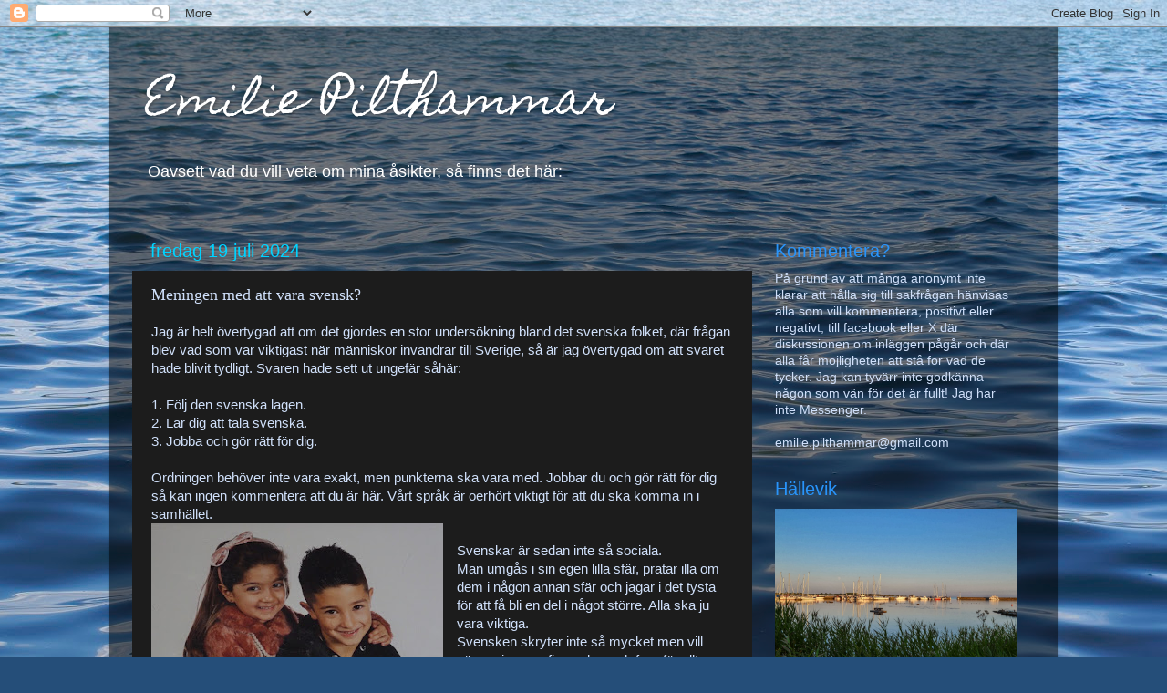

--- FILE ---
content_type: text/html; charset=UTF-8
request_url: https://emiliepilthammar.blogspot.com/2024/07/meningen-med-att-vara-svensk.html
body_size: 22869
content:
<!DOCTYPE html>
<html class='v2' dir='ltr' lang='sv'>
<head>
<link href='https://www.blogger.com/static/v1/widgets/335934321-css_bundle_v2.css' rel='stylesheet' type='text/css'/>
<meta content='width=1100' name='viewport'/>
<meta content='text/html; charset=UTF-8' http-equiv='Content-Type'/>
<meta content='blogger' name='generator'/>
<link href='https://emiliepilthammar.blogspot.com/favicon.ico' rel='icon' type='image/x-icon'/>
<link href='http://emiliepilthammar.blogspot.com/2024/07/meningen-med-att-vara-svensk.html' rel='canonical'/>
<link rel="alternate" type="application/atom+xml" title="Emilie Pilthammar - Atom" href="https://emiliepilthammar.blogspot.com/feeds/posts/default" />
<link rel="alternate" type="application/rss+xml" title="Emilie Pilthammar - RSS" href="https://emiliepilthammar.blogspot.com/feeds/posts/default?alt=rss" />
<link rel="service.post" type="application/atom+xml" title="Emilie Pilthammar - Atom" href="https://www.blogger.com/feeds/3983143719126872013/posts/default" />

<link rel="alternate" type="application/atom+xml" title="Emilie Pilthammar - Atom" href="https://emiliepilthammar.blogspot.com/feeds/2427355578126319656/comments/default" />
<!--Can't find substitution for tag [blog.ieCssRetrofitLinks]-->
<link href='https://blogger.googleusercontent.com/img/b/R29vZ2xl/AVvXsEjZfIWHAIV0UBOvG7DvPxnJV2_ar2S7JRl71oxo-MohtAPG9YEmOq4eUoJV6OakRRTi-Vd-WZvLdxL46XVBC5_a1t53Jhff_hxJAFK3hY80uBsSzvEZ4rf66zE5n5hhehS6kqpt2FpUJuz4SLZD6WJy09Cd9cK2u-fwGWiT8nUoUwg-X_aSis8Jv2vGA3el/s320/IMG_7298.jpeg' rel='image_src'/>
<meta content='http://emiliepilthammar.blogspot.com/2024/07/meningen-med-att-vara-svensk.html' property='og:url'/>
<meta content='Meningen med att vara svensk?' property='og:title'/>
<meta content='Jag är helt övertygad att om det gjordes en stor undersökning bland det svenska folket, där frågan blev vad som var viktigast när människor ...' property='og:description'/>
<meta content='https://blogger.googleusercontent.com/img/b/R29vZ2xl/AVvXsEjZfIWHAIV0UBOvG7DvPxnJV2_ar2S7JRl71oxo-MohtAPG9YEmOq4eUoJV6OakRRTi-Vd-WZvLdxL46XVBC5_a1t53Jhff_hxJAFK3hY80uBsSzvEZ4rf66zE5n5hhehS6kqpt2FpUJuz4SLZD6WJy09Cd9cK2u-fwGWiT8nUoUwg-X_aSis8Jv2vGA3el/w1200-h630-p-k-no-nu/IMG_7298.jpeg' property='og:image'/>
<title>Emilie Pilthammar: Meningen med att vara svensk?</title>
<style type='text/css'>@font-face{font-family:'Homemade Apple';font-style:normal;font-weight:400;font-display:swap;src:url(//fonts.gstatic.com/s/homemadeapple/v24/Qw3EZQFXECDrI2q789EKQZJob0x6XHgOiJM6.woff2)format('woff2');unicode-range:U+0000-00FF,U+0131,U+0152-0153,U+02BB-02BC,U+02C6,U+02DA,U+02DC,U+0304,U+0308,U+0329,U+2000-206F,U+20AC,U+2122,U+2191,U+2193,U+2212,U+2215,U+FEFF,U+FFFD;}</style>
<style id='page-skin-1' type='text/css'><!--
/*-----------------------------------------------
Blogger Template Style
Name:     Picture Window
Designer: Blogger
URL:      www.blogger.com
----------------------------------------------- */
/* Content
----------------------------------------------- */
body {
font: normal normal 15px Arial, Tahoma, Helvetica, FreeSans, sans-serif;
color: #d0e0fa;
background: #254e79 url(//themes.googleusercontent.com/image?id=1jxYoxoGsXvGNeh1j3R1CxTHM6kEA-pjL6ffx9p6qCKf1IavI6sTgUCBrj-tWV-RZc7lR) no-repeat fixed top center /* Credit: MichaelJay (http://www.istockphoto.com/googleimages.php?id=6416995&platform=blogger) */;
}
html body .region-inner {
min-width: 0;
max-width: 100%;
width: auto;
}
.content-outer {
font-size: 90%;
}
a:link {
text-decoration:none;
color: #d0e0fa;
}
a:visited {
text-decoration:none;
color: #2bf68e;
}
a:hover {
text-decoration:underline;
color: #00d3ff;
}
.content-outer {
background: transparent url(//www.blogblog.com/1kt/transparent/black50.png) repeat scroll top left;
-moz-border-radius: 0;
-webkit-border-radius: 0;
-goog-ms-border-radius: 0;
border-radius: 0;
-moz-box-shadow: 0 0 3px rgba(0, 0, 0, .15);
-webkit-box-shadow: 0 0 3px rgba(0, 0, 0, .15);
-goog-ms-box-shadow: 0 0 3px rgba(0, 0, 0, .15);
box-shadow: 0 0 3px rgba(0, 0, 0, .15);
margin: 0 auto;
}
.content-inner {
padding: 10px;
}
/* Header
----------------------------------------------- */
.header-outer {
background: transparent none repeat-x scroll top left;
_background-image: none;
color: #ffffff;
-moz-border-radius: 0;
-webkit-border-radius: 0;
-goog-ms-border-radius: 0;
border-radius: 0;
}
.Header img, .Header #header-inner {
-moz-border-radius: 0;
-webkit-border-radius: 0;
-goog-ms-border-radius: 0;
border-radius: 0;
}
.header-inner .Header .titlewrapper,
.header-inner .Header .descriptionwrapper {
padding-left: 30px;
padding-right: 30px;
}
.Header h1 {
font: normal normal 48px Homemade Apple;
text-shadow: 1px 1px 3px rgba(0, 0, 0, 0.3);
}
.Header h1 a {
color: #ffffff;
}
.Header .description {
font-size: 130%;
}
/* Tabs
----------------------------------------------- */
.tabs-inner {
margin: .5em 15px 1em;
padding: 0;
}
.tabs-inner .section {
margin: 0;
}
.tabs-inner .widget ul {
padding: 0;
background: #1c1c1c none repeat scroll bottom;
-moz-border-radius: 0;
-webkit-border-radius: 0;
-goog-ms-border-radius: 0;
border-radius: 0;
}
.tabs-inner .widget li {
border: none;
}
.tabs-inner .widget li a {
display: inline-block;
padding: .5em 1em;
margin-right: 0;
color: #ffffff;
font: normal normal 15px Georgia, Utopia, 'Palatino Linotype', Palatino, serif;
-moz-border-radius: 0 0 0 0;
-webkit-border-top-left-radius: 0;
-webkit-border-top-right-radius: 0;
-goog-ms-border-radius: 0 0 0 0;
border-radius: 0 0 0 0;
background: transparent none no-repeat scroll top left;
border-right: 1px solid #1c1c1c;
}
.tabs-inner .widget li:first-child a {
padding-left: 1.25em;
-moz-border-radius-topleft: 0;
-moz-border-radius-bottomleft: 0;
-webkit-border-top-left-radius: 0;
-webkit-border-bottom-left-radius: 0;
-goog-ms-border-top-left-radius: 0;
-goog-ms-border-bottom-left-radius: 0;
border-top-left-radius: 0;
border-bottom-left-radius: 0;
}
.tabs-inner .widget li.selected a,
.tabs-inner .widget li a:hover {
position: relative;
z-index: 1;
background: #1a00ff none repeat scroll bottom;
color: #000000;
-moz-box-shadow: 0 0 0 rgba(0, 0, 0, .15);
-webkit-box-shadow: 0 0 0 rgba(0, 0, 0, .15);
-goog-ms-box-shadow: 0 0 0 rgba(0, 0, 0, .15);
box-shadow: 0 0 0 rgba(0, 0, 0, .15);
}
/* Headings
----------------------------------------------- */
h2 {
font: normal normal 20px Arial, Tahoma, Helvetica, FreeSans, sans-serif;
text-transform: none;
color: #2994fa;
margin: .5em 0;
}
/* Main
----------------------------------------------- */
.main-outer {
background: transparent none repeat scroll top center;
-moz-border-radius: 0 0 0 0;
-webkit-border-top-left-radius: 0;
-webkit-border-top-right-radius: 0;
-webkit-border-bottom-left-radius: 0;
-webkit-border-bottom-right-radius: 0;
-goog-ms-border-radius: 0 0 0 0;
border-radius: 0 0 0 0;
-moz-box-shadow: 0 0 0 rgba(0, 0, 0, .15);
-webkit-box-shadow: 0 0 0 rgba(0, 0, 0, .15);
-goog-ms-box-shadow: 0 0 0 rgba(0, 0, 0, .15);
box-shadow: 0 0 0 rgba(0, 0, 0, .15);
}
.main-inner {
padding: 15px 20px 20px;
}
.main-inner .column-center-inner {
padding: 0 0;
}
.main-inner .column-left-inner {
padding-left: 0;
}
.main-inner .column-right-inner {
padding-right: 0;
}
/* Posts
----------------------------------------------- */
h3.post-title {
margin: 0;
font: normal normal 18px Georgia, Utopia, 'Palatino Linotype', Palatino, serif;
}
.comments h4 {
margin: 1em 0 0;
font: normal normal 18px Georgia, Utopia, 'Palatino Linotype', Palatino, serif;
}
.date-header span {
color: #00d3ff;
}
.post-outer {
background-color: #1c1c1c;
border: solid 1px transparent;
-moz-border-radius: 0;
-webkit-border-radius: 0;
border-radius: 0;
-goog-ms-border-radius: 0;
padding: 15px 20px;
margin: 0 -20px 20px;
}
.post-body {
line-height: 1.4;
font-size: 110%;
position: relative;
}
.post-header {
margin: 0 0 1.5em;
color: #0a60b2;
line-height: 1.6;
}
.post-footer {
margin: .5em 0 0;
color: #0a60b2;
line-height: 1.6;
}
#blog-pager {
font-size: 140%
}
#comments .comment-author {
padding-top: 1.5em;
border-top: dashed 1px #ccc;
border-top: dashed 1px rgba(128, 128, 128, .5);
background-position: 0 1.5em;
}
#comments .comment-author:first-child {
padding-top: 0;
border-top: none;
}
.avatar-image-container {
margin: .2em 0 0;
}
/* Comments
----------------------------------------------- */
.comments .comments-content .icon.blog-author {
background-repeat: no-repeat;
background-image: url([data-uri]);
}
.comments .comments-content .loadmore a {
border-top: 1px solid #00d3ff;
border-bottom: 1px solid #00d3ff;
}
.comments .continue {
border-top: 2px solid #00d3ff;
}
/* Widgets
----------------------------------------------- */
.widget ul, .widget #ArchiveList ul.flat {
padding: 0;
list-style: none;
}
.widget ul li, .widget #ArchiveList ul.flat li {
border-top: dashed 1px #ccc;
border-top: dashed 1px rgba(128, 128, 128, .5);
}
.widget ul li:first-child, .widget #ArchiveList ul.flat li:first-child {
border-top: none;
}
.widget .post-body ul {
list-style: disc;
}
.widget .post-body ul li {
border: none;
}
/* Footer
----------------------------------------------- */
.footer-outer {
color:#d0e0fa;
background: transparent none repeat scroll top center;
-moz-border-radius: 0 0 0 0;
-webkit-border-top-left-radius: 0;
-webkit-border-top-right-radius: 0;
-webkit-border-bottom-left-radius: 0;
-webkit-border-bottom-right-radius: 0;
-goog-ms-border-radius: 0 0 0 0;
border-radius: 0 0 0 0;
-moz-box-shadow: 0 0 0 rgba(0, 0, 0, .15);
-webkit-box-shadow: 0 0 0 rgba(0, 0, 0, .15);
-goog-ms-box-shadow: 0 0 0 rgba(0, 0, 0, .15);
box-shadow: 0 0 0 rgba(0, 0, 0, .15);
}
.footer-inner {
padding: 10px 20px 20px;
}
.footer-outer a {
color: #ffffff;
}
.footer-outer a:visited {
color: #2bf68e;
}
.footer-outer a:hover {
color: #00d3ff;
}
.footer-outer .widget h2 {
color: #2994fa;
}
/* Mobile
----------------------------------------------- */
html body.mobile {
height: auto;
}
html body.mobile {
min-height: 480px;
background-size: 100% auto;
}
.mobile .body-fauxcolumn-outer {
background: transparent none repeat scroll top left;
}
html .mobile .mobile-date-outer, html .mobile .blog-pager {
border-bottom: none;
background: transparent none repeat scroll top center;
margin-bottom: 10px;
}
.mobile .date-outer {
background: transparent none repeat scroll top center;
}
.mobile .header-outer, .mobile .main-outer,
.mobile .post-outer, .mobile .footer-outer {
-moz-border-radius: 0;
-webkit-border-radius: 0;
-goog-ms-border-radius: 0;
border-radius: 0;
}
.mobile .content-outer,
.mobile .main-outer,
.mobile .post-outer {
background: inherit;
border: none;
}
.mobile .content-outer {
font-size: 100%;
}
.mobile-link-button {
background-color: #d0e0fa;
}
.mobile-link-button a:link, .mobile-link-button a:visited {
color: #1c1c1c;
}
.mobile-index-contents {
color: #d0e0fa;
}
.mobile .tabs-inner .PageList .widget-content {
background: #1a00ff none repeat scroll bottom;
color: #000000;
}
.mobile .tabs-inner .PageList .widget-content .pagelist-arrow {
border-left: 1px solid #1c1c1c;
}

--></style>
<style id='template-skin-1' type='text/css'><!--
body {
min-width: 1040px;
}
.content-outer, .content-fauxcolumn-outer, .region-inner {
min-width: 1040px;
max-width: 1040px;
_width: 1040px;
}
.main-inner .columns {
padding-left: 0;
padding-right: 310px;
}
.main-inner .fauxcolumn-center-outer {
left: 0;
right: 310px;
/* IE6 does not respect left and right together */
_width: expression(this.parentNode.offsetWidth -
parseInt("0") -
parseInt("310px") + 'px');
}
.main-inner .fauxcolumn-left-outer {
width: 0;
}
.main-inner .fauxcolumn-right-outer {
width: 310px;
}
.main-inner .column-left-outer {
width: 0;
right: 100%;
margin-left: -0;
}
.main-inner .column-right-outer {
width: 310px;
margin-right: -310px;
}
#layout {
min-width: 0;
}
#layout .content-outer {
min-width: 0;
width: 800px;
}
#layout .region-inner {
min-width: 0;
width: auto;
}
body#layout div.add_widget {
padding: 8px;
}
body#layout div.add_widget a {
margin-left: 32px;
}
--></style>
<style>
    body {background-image:url(\/\/themes.googleusercontent.com\/image?id=1jxYoxoGsXvGNeh1j3R1CxTHM6kEA-pjL6ffx9p6qCKf1IavI6sTgUCBrj-tWV-RZc7lR);}
    
@media (max-width: 200px) { body {background-image:url(\/\/themes.googleusercontent.com\/image?id=1jxYoxoGsXvGNeh1j3R1CxTHM6kEA-pjL6ffx9p6qCKf1IavI6sTgUCBrj-tWV-RZc7lR&options=w200);}}
@media (max-width: 400px) and (min-width: 201px) { body {background-image:url(\/\/themes.googleusercontent.com\/image?id=1jxYoxoGsXvGNeh1j3R1CxTHM6kEA-pjL6ffx9p6qCKf1IavI6sTgUCBrj-tWV-RZc7lR&options=w400);}}
@media (max-width: 800px) and (min-width: 401px) { body {background-image:url(\/\/themes.googleusercontent.com\/image?id=1jxYoxoGsXvGNeh1j3R1CxTHM6kEA-pjL6ffx9p6qCKf1IavI6sTgUCBrj-tWV-RZc7lR&options=w800);}}
@media (max-width: 1200px) and (min-width: 801px) { body {background-image:url(\/\/themes.googleusercontent.com\/image?id=1jxYoxoGsXvGNeh1j3R1CxTHM6kEA-pjL6ffx9p6qCKf1IavI6sTgUCBrj-tWV-RZc7lR&options=w1200);}}
/* Last tag covers anything over one higher than the previous max-size cap. */
@media (min-width: 1201px) { body {background-image:url(\/\/themes.googleusercontent.com\/image?id=1jxYoxoGsXvGNeh1j3R1CxTHM6kEA-pjL6ffx9p6qCKf1IavI6sTgUCBrj-tWV-RZc7lR&options=w1600);}}
  </style>
<link href='https://www.blogger.com/dyn-css/authorization.css?targetBlogID=3983143719126872013&amp;zx=f21942f3-3858-4803-a526-be5b29bb3ecb' media='none' onload='if(media!=&#39;all&#39;)media=&#39;all&#39;' rel='stylesheet'/><noscript><link href='https://www.blogger.com/dyn-css/authorization.css?targetBlogID=3983143719126872013&amp;zx=f21942f3-3858-4803-a526-be5b29bb3ecb' rel='stylesheet'/></noscript>
<meta name='google-adsense-platform-account' content='ca-host-pub-1556223355139109'/>
<meta name='google-adsense-platform-domain' content='blogspot.com'/>

</head>
<body class='loading variant-screen'>
<div class='navbar section' id='navbar' name='Navbar'><div class='widget Navbar' data-version='1' id='Navbar1'><script type="text/javascript">
    function setAttributeOnload(object, attribute, val) {
      if(window.addEventListener) {
        window.addEventListener('load',
          function(){ object[attribute] = val; }, false);
      } else {
        window.attachEvent('onload', function(){ object[attribute] = val; });
      }
    }
  </script>
<div id="navbar-iframe-container"></div>
<script type="text/javascript" src="https://apis.google.com/js/platform.js"></script>
<script type="text/javascript">
      gapi.load("gapi.iframes:gapi.iframes.style.bubble", function() {
        if (gapi.iframes && gapi.iframes.getContext) {
          gapi.iframes.getContext().openChild({
              url: 'https://www.blogger.com/navbar/3983143719126872013?po\x3d2427355578126319656\x26origin\x3dhttps://emiliepilthammar.blogspot.com',
              where: document.getElementById("navbar-iframe-container"),
              id: "navbar-iframe"
          });
        }
      });
    </script><script type="text/javascript">
(function() {
var script = document.createElement('script');
script.type = 'text/javascript';
script.src = '//pagead2.googlesyndication.com/pagead/js/google_top_exp.js';
var head = document.getElementsByTagName('head')[0];
if (head) {
head.appendChild(script);
}})();
</script>
</div></div>
<div class='body-fauxcolumns'>
<div class='fauxcolumn-outer body-fauxcolumn-outer'>
<div class='cap-top'>
<div class='cap-left'></div>
<div class='cap-right'></div>
</div>
<div class='fauxborder-left'>
<div class='fauxborder-right'></div>
<div class='fauxcolumn-inner'>
</div>
</div>
<div class='cap-bottom'>
<div class='cap-left'></div>
<div class='cap-right'></div>
</div>
</div>
</div>
<div class='content'>
<div class='content-fauxcolumns'>
<div class='fauxcolumn-outer content-fauxcolumn-outer'>
<div class='cap-top'>
<div class='cap-left'></div>
<div class='cap-right'></div>
</div>
<div class='fauxborder-left'>
<div class='fauxborder-right'></div>
<div class='fauxcolumn-inner'>
</div>
</div>
<div class='cap-bottom'>
<div class='cap-left'></div>
<div class='cap-right'></div>
</div>
</div>
</div>
<div class='content-outer'>
<div class='content-cap-top cap-top'>
<div class='cap-left'></div>
<div class='cap-right'></div>
</div>
<div class='fauxborder-left content-fauxborder-left'>
<div class='fauxborder-right content-fauxborder-right'></div>
<div class='content-inner'>
<header>
<div class='header-outer'>
<div class='header-cap-top cap-top'>
<div class='cap-left'></div>
<div class='cap-right'></div>
</div>
<div class='fauxborder-left header-fauxborder-left'>
<div class='fauxborder-right header-fauxborder-right'></div>
<div class='region-inner header-inner'>
<div class='header section' id='header' name='Rubrik'><div class='widget Header' data-version='1' id='Header1'>
<div id='header-inner'>
<div class='titlewrapper'>
<h1 class='title'>
<a href='https://emiliepilthammar.blogspot.com/'>
Emilie Pilthammar
</a>
</h1>
</div>
<div class='descriptionwrapper'>
<p class='description'><span>Oavsett vad du vill veta om mina åsikter, så finns det här:</span></p>
</div>
</div>
</div></div>
</div>
</div>
<div class='header-cap-bottom cap-bottom'>
<div class='cap-left'></div>
<div class='cap-right'></div>
</div>
</div>
</header>
<div class='tabs-outer'>
<div class='tabs-cap-top cap-top'>
<div class='cap-left'></div>
<div class='cap-right'></div>
</div>
<div class='fauxborder-left tabs-fauxborder-left'>
<div class='fauxborder-right tabs-fauxborder-right'></div>
<div class='region-inner tabs-inner'>
<div class='tabs no-items section' id='crosscol' name='Alla kolumner'></div>
<div class='tabs no-items section' id='crosscol-overflow' name='Cross-Column 2'></div>
</div>
</div>
<div class='tabs-cap-bottom cap-bottom'>
<div class='cap-left'></div>
<div class='cap-right'></div>
</div>
</div>
<div class='main-outer'>
<div class='main-cap-top cap-top'>
<div class='cap-left'></div>
<div class='cap-right'></div>
</div>
<div class='fauxborder-left main-fauxborder-left'>
<div class='fauxborder-right main-fauxborder-right'></div>
<div class='region-inner main-inner'>
<div class='columns fauxcolumns'>
<div class='fauxcolumn-outer fauxcolumn-center-outer'>
<div class='cap-top'>
<div class='cap-left'></div>
<div class='cap-right'></div>
</div>
<div class='fauxborder-left'>
<div class='fauxborder-right'></div>
<div class='fauxcolumn-inner'>
</div>
</div>
<div class='cap-bottom'>
<div class='cap-left'></div>
<div class='cap-right'></div>
</div>
</div>
<div class='fauxcolumn-outer fauxcolumn-left-outer'>
<div class='cap-top'>
<div class='cap-left'></div>
<div class='cap-right'></div>
</div>
<div class='fauxborder-left'>
<div class='fauxborder-right'></div>
<div class='fauxcolumn-inner'>
</div>
</div>
<div class='cap-bottom'>
<div class='cap-left'></div>
<div class='cap-right'></div>
</div>
</div>
<div class='fauxcolumn-outer fauxcolumn-right-outer'>
<div class='cap-top'>
<div class='cap-left'></div>
<div class='cap-right'></div>
</div>
<div class='fauxborder-left'>
<div class='fauxborder-right'></div>
<div class='fauxcolumn-inner'>
</div>
</div>
<div class='cap-bottom'>
<div class='cap-left'></div>
<div class='cap-right'></div>
</div>
</div>
<!-- corrects IE6 width calculation -->
<div class='columns-inner'>
<div class='column-center-outer'>
<div class='column-center-inner'>
<div class='main section' id='main' name='Huvudsektion'><div class='widget Blog' data-version='1' id='Blog1'>
<div class='blog-posts hfeed'>

          <div class="date-outer">
        
<h2 class='date-header'><span>fredag 19 juli 2024</span></h2>

          <div class="date-posts">
        
<div class='post-outer'>
<div class='post hentry uncustomized-post-template' itemprop='blogPost' itemscope='itemscope' itemtype='http://schema.org/BlogPosting'>
<meta content='https://blogger.googleusercontent.com/img/b/R29vZ2xl/AVvXsEjZfIWHAIV0UBOvG7DvPxnJV2_ar2S7JRl71oxo-MohtAPG9YEmOq4eUoJV6OakRRTi-Vd-WZvLdxL46XVBC5_a1t53Jhff_hxJAFK3hY80uBsSzvEZ4rf66zE5n5hhehS6kqpt2FpUJuz4SLZD6WJy09Cd9cK2u-fwGWiT8nUoUwg-X_aSis8Jv2vGA3el/s320/IMG_7298.jpeg' itemprop='image_url'/>
<meta content='3983143719126872013' itemprop='blogId'/>
<meta content='2427355578126319656' itemprop='postId'/>
<a name='2427355578126319656'></a>
<h3 class='post-title entry-title' itemprop='name'>
Meningen med att vara svensk?
</h3>
<div class='post-header'>
<div class='post-header-line-1'></div>
</div>
<div class='post-body entry-content' id='post-body-2427355578126319656' itemprop='description articleBody'>
<div>Jag är helt övertygad att om det gjordes en stor undersökning bland det svenska folket, där frågan blev vad som var viktigast när människor invandrar till Sverige, så är jag övertygad om att svaret hade blivit tydligt. Svaren hade sett ut ungefär såhär:</div><div><br /></div><div>1. Följ den svenska lagen.</div><div>2. Lär dig att tala svenska.</div><div>3. Jobba och gör rätt för dig.</div><div><br /></div><div>Ordningen behöver inte vara exakt, men punkterna ska vara med. Jobbar du och gör rätt för dig så kan ingen kommentera att du är här. Vårt språk är oerhört viktigt för att du ska komma in i samhället.</div><div><a href="https://blogger.googleusercontent.com/img/b/R29vZ2xl/AVvXsEjZfIWHAIV0UBOvG7DvPxnJV2_ar2S7JRl71oxo-MohtAPG9YEmOq4eUoJV6OakRRTi-Vd-WZvLdxL46XVBC5_a1t53Jhff_hxJAFK3hY80uBsSzvEZ4rf66zE5n5hhehS6kqpt2FpUJuz4SLZD6WJy09Cd9cK2u-fwGWiT8nUoUwg-X_aSis8Jv2vGA3el/s753/IMG_7298.jpeg" imageanchor="1" style="clear: left; float: left; margin-bottom: 1em; margin-right: 1em; text-align: center;"><img border="0" data-original-height="476" data-original-width="753" height="202" src="https://blogger.googleusercontent.com/img/b/R29vZ2xl/AVvXsEjZfIWHAIV0UBOvG7DvPxnJV2_ar2S7JRl71oxo-MohtAPG9YEmOq4eUoJV6OakRRTi-Vd-WZvLdxL46XVBC5_a1t53Jhff_hxJAFK3hY80uBsSzvEZ4rf66zE5n5hhehS6kqpt2FpUJuz4SLZD6WJy09Cd9cK2u-fwGWiT8nUoUwg-X_aSis8Jv2vGA3el/s320/IMG_7298.jpeg" width="320" /></a></div><div><br /></div><div>Svenskar är sedan inte så sociala.</div><div>Man umgås i sin egen lilla sfär, pratar illa om dem i någon annan sfär och jagar i det tysta för att få bli en del i något större. Alla ska ju vara viktiga.&nbsp;</div><div>Svensken skryter inte så mycket men vill gärna visa upp fina saker och framför allt. Svenskar är inte högljudda eller känslosamma.</div><div>De flesta kan se att få saker stämmer in på mig för jag är högljudd, viftar när jag pratar och kan visa varenda känsla i registret. Jag säger vad jag tycker och backar inte.</div><div><br /></div><div>Att som invandrare komma in i samhället är inte lätt men man måste försöka. När man väl är inne så blir det lättare. Är det då rasism?</div><div>Nej, för mig är det inte det.</div><div>Vi har ställen i Sverige som är fruktansvärt svåra att &#8221;ta sig in&#8221; i. Försök bli vän med någon i våra gamla militärstäder. Kristianstad, Karlskrona.</div><div>Det är omöjligt för även om du är svensk så blir du inte accepterad. Du ses som någon från landet.</div><div>Likadant är det på många ställen.</div><div>Kom från staden och flytta till landet, så får du veta att du är en utböling.</div><div>Inte bara du, utan även dina barn och barnbarn kommer att räknas som utbölingens barn.</div><div>För mig handlar det då inte om rasism utan om en struktur i samhället som är svår att bryta.</div><div>Den strukturen krockar ofta med den kultur många människor från andra länder har.</div><div><br /></div><div>Nu vill moderaterna göra så att den som har sökt asyl inte kan arbeta. Får den arbete och vill stanna för det, då skickas man tillbaka. Jag är väldigt skeptisk.</div><div>Att arbeta är nämligen en av de saker som är viktigt och för mig blir det idioti att jaga dessa människor, istället för att slänga ut dem som inte följer lagen.</div><div><br /></div><div>Familjen i Asarum är ett bra exempel.</div><div>De arbetar och sköter sig i Sverige men bara mamman får stanna. Pappan skickas hem med ett av barnen så att de kan söka sig till Sverige på något annat sätt.</div><div>De sköter sig, följer lagen och pratar svenska. Barnen på bilden ska få en splittrad familj.</div><div>Dem vill moderaterna skicka ut, men alla vi har i våra överfulla fängelser.. de lägger de inte fokus på.</div><div>Mycket märkligt om ni frågar mig.</div><div><br /></div><div>De gick från att vara partiet som välkomnade varenda kriminell i världen till Sverige när alla skulle ha öppna hjärtan, till att nu låta de kriminella få stanna och skicka hem dem som vill arbeta.</div><div>Helt absurt!</div><div><br /></div><div>Skriv under för att låta familjen få stanna i Sverige! (Nederst)</div><div>Töm fängelserna istället.</div><div><br /></div><div><a href="https://www.tv4.se/artikel/6LpaZNvkmvZeNny3FUwYex/allt-fler-utvisas-efter-byte-fran-asyl-till-arbete">https://www.tv4.se/artikel/6LpaZNvkmvZeNny3FUwYex/allt-fler-utvisas-efter-byte-fran-asyl-till-arbete</a></div><div><a href="https://www.tv4.se/artikel/3yAK8ZTedPQgRylYR3Z43f/familjen-splittras-av-utvisning-barnen-har-manga-fragor">https://www.tv4.se/artikel/3yAK8ZTedPQgRylYR3Z43f/familjen-splittras-av-utvisning-barnen-har-manga-fragor</a></div><div><br /></div><div><a href="https://www.skrivunder.com/svenska_myndigheter_splittrar_familj_pappa_och_dotter_skickas_tillbaka_till_krigsdrabbat_land_medans_mamma_och_son_far_vara_kvar">https://www.skrivunder.com/svenska_myndigheter_splittrar_familj_pappa_och_dotter_skickas_tillbaka_till_krigsdrabbat_land_medans_mamma_och_son_far_vara_kvar</a></div>
<div style='clear: both;'></div>
</div>
<div class='post-footer'>
<div class='post-footer-line post-footer-line-1'>
<span class='post-author vcard'>
Upplagd av
<span class='fn' itemprop='author' itemscope='itemscope' itemtype='http://schema.org/Person'>
<meta content='https://www.blogger.com/profile/10512118380036854679' itemprop='url'/>
<a class='g-profile' href='https://www.blogger.com/profile/10512118380036854679' rel='author' title='author profile'>
<span itemprop='name'>Emilie Pilthammar</span>
</a>
</span>
</span>
<span class='post-timestamp'>
kl.
<meta content='http://emiliepilthammar.blogspot.com/2024/07/meningen-med-att-vara-svensk.html' itemprop='url'/>
<a class='timestamp-link' href='https://emiliepilthammar.blogspot.com/2024/07/meningen-med-att-vara-svensk.html' rel='bookmark' title='permanent link'><abbr class='published' itemprop='datePublished' title='2024-07-19T05:02:00+02:00'>05:02</abbr></a>
</span>
<span class='post-comment-link'>
</span>
<span class='post-icons'>
<span class='item-action'>
<a href='https://www.blogger.com/email-post/3983143719126872013/2427355578126319656' title='Skicka inlägg'>
<img alt='' class='icon-action' height='13' src='https://resources.blogblog.com/img/icon18_email.gif' width='18'/>
</a>
</span>
<span class='item-control blog-admin pid-1702700854'>
<a href='https://www.blogger.com/post-edit.g?blogID=3983143719126872013&postID=2427355578126319656&from=pencil' title='Redigera inlägg'>
<img alt='' class='icon-action' height='18' src='https://resources.blogblog.com/img/icon18_edit_allbkg.gif' width='18'/>
</a>
</span>
</span>
<div class='post-share-buttons goog-inline-block'>
</div>
</div>
<div class='post-footer-line post-footer-line-2'>
<span class='post-labels'>
Etiketter:
<a href='https://emiliepilthammar.blogspot.com/search/label/Allm%C3%A4nt' rel='tag'>Allmänt</a>,
<a href='https://emiliepilthammar.blogspot.com/search/label/Barnets%20b%C3%A4sta' rel='tag'>Barnets bästa</a>,
<a href='https://emiliepilthammar.blogspot.com/search/label/Hyckleri' rel='tag'>Hyckleri</a>,
<a href='https://emiliepilthammar.blogspot.com/search/label/Lokalt' rel='tag'>Lokalt</a>,
<a href='https://emiliepilthammar.blogspot.com/search/label/Politik' rel='tag'>Politik</a>
</span>
</div>
<div class='post-footer-line post-footer-line-3'>
<span class='post-location'>
</span>
</div>
</div>
</div>
<div class='comments' id='comments'>
<a name='comments'></a>
</div>
</div>

        </div></div>
      
</div>
<div class='blog-pager' id='blog-pager'>
<span id='blog-pager-newer-link'>
<a class='blog-pager-newer-link' href='https://emiliepilthammar.blogspot.com/2024/07/en-ny-varld.html' id='Blog1_blog-pager-newer-link' title='Senaste inlägg'>Senaste inlägg</a>
</span>
<span id='blog-pager-older-link'>
<a class='blog-pager-older-link' href='https://emiliepilthammar.blogspot.com/2024/07/baldwin-ar-fri.html' id='Blog1_blog-pager-older-link' title='Äldre inlägg'>Äldre inlägg</a>
</span>
<a class='home-link' href='https://emiliepilthammar.blogspot.com/'>Startsida</a>
</div>
<div class='clear'></div>
<div class='post-feeds'>
</div>
</div></div>
</div>
</div>
<div class='column-left-outer'>
<div class='column-left-inner'>
<aside>
</aside>
</div>
</div>
<div class='column-right-outer'>
<div class='column-right-inner'>
<aside>
<div class='sidebar section' id='sidebar-right-1'><div class='widget Text' data-version='1' id='Text1'>
<h2 class='title'>Kommentera?</h2>
<div class='widget-content'>
På grund av att många anonymt inte klarar att hålla sig till sakfrågan hänvisas alla som vill kommentera, positivt eller negativt, till facebook eller X där diskussionen om inläggen pågår och där alla får möjligheten att stå för vad de tycker. Jag kan tyvärr inte godkänna någon som vän för det är fullt! Jag har inte Messenger.<br /><br />emilie.pilthammar@gmail.com<br />
</div>
<div class='clear'></div>
</div><div class='widget Image' data-version='1' id='Image1'>
<h2>Hällevik</h2>
<div class='widget-content'>
<img alt='Hällevik' height='210' id='Image1_img' src='https://blogger.googleusercontent.com/img/b/R29vZ2xl/AVvXsEiA9NMPnXq38MKwiOqomlBRyprex2o6t8k2swawZNHwEDfCn78Ne0dP5vxLUF752XXFqg3nCWdFYXvxG43U2pLLPVkQLngT2hnNKjbCX8-DjpNFFIIry_Nfnb60isV2lbnVBFp1FnE5sXE/s1600/DSC_0288+%25282%2529.jpg' width='315'/>
<br/>
<span class='caption'>Alla dessa dagar som kom och gick, inte visste jag att det var livet - Stig Johansson</span>
</div>
<div class='clear'></div>
</div><div class='widget PopularPosts' data-version='1' id='PopularPosts1'>
<h2>Populära inlägg</h2>
<div class='widget-content popular-posts'>
<ul>
<li>
<div class='item-content'>
<div class='item-thumbnail'>
<a href='https://emiliepilthammar.blogspot.com/2026/01/man-eller-kvinna.html' target='_blank'>
<img alt='' border='0' src='https://blogger.googleusercontent.com/img/b/R29vZ2xl/AVvXsEjmw_ehotB_486z46t8yaVOnsUIoAPGQdywdkBtosvnc48IHQHQRV9qcgepzyn_htoyCCptxru0gMFeilmgf4_drxog81E3hxX7Y8uUrxrxvcEg9iYnzXVRmqXdwWlPqb62z_sj8WRiCAmwdcvPeU-de78rPBSxFOJqt_4LFprBEiaUs23kokOu3oEAIMWa/w72-h72-p-k-no-nu/IMG_4047.jpeg'/>
</a>
</div>
<div class='item-title'><a href='https://emiliepilthammar.blogspot.com/2026/01/man-eller-kvinna.html'>Man eller kvinna?</a></div>
<div class='item-snippet'>Vem vet bäst vad du vill? Jag tror på dig. Det finns undantag när individen inte själv vet men få är då ödmjuka och erkänner det. Att det må...</div>
</div>
<div style='clear: both;'></div>
</li>
<li>
<div class='item-content'>
<div class='item-thumbnail'>
<a href='https://emiliepilthammar.blogspot.com/2026/01/sa-detta-kan-man-skriva-om.html' target='_blank'>
<img alt='' border='0' src='https://blogger.googleusercontent.com/img/a/AVvXsEgOLSBq6BjnaUxvxaZKz3E-WjrkcLixUUx1zTcMGPqKtp9MhWi2vj0uW-MttDvNZ_KdkR-1wMRk_g1YO1FY_Z0RrbYFTznTtfyWaExW8vVaFNyR1AqFMsLkqJCVZavFDKCaJakB8siD341qTflwJd20gdMtYvuMhPgjBYiC-vUubu5Eqj8GyyVN0L04zv5-=w72-h72-p-k-no-nu'/>
</a>
</div>
<div class='item-title'><a href='https://emiliepilthammar.blogspot.com/2026/01/sa-detta-kan-man-skriva-om.html'>Så detta kan man skriva om?</a></div>
<div class='item-snippet'>Ett par gånger har jag fått frågan om varför jag inte skriver så mycket om Trump och Grönland eller kommenterar skjutningar i USA. Artiklarn...</div>
</div>
<div style='clear: both;'></div>
</li>
<li>
<div class='item-content'>
<div class='item-thumbnail'>
<a href='https://emiliepilthammar.blogspot.com/2026/01/ett-tryggt-samhalle.html' target='_blank'>
<img alt='' border='0' src='https://blogger.googleusercontent.com/img/b/R29vZ2xl/AVvXsEgXB6oxm0evikcaQasc5Yki0R9GMB0OhJXi2CuTzzzyYFMkRUhPSmzIJMkrDI4z5qDcXENFJ7oXxrUANKaZkpJP0t-DgYpXPoVAHL2oPEAOBS9NubNdrfEokujtsOcxzCORsSE0xjzteSeblL3jn9_jIHs3HLTfI0XlycAuCqKTk5N01RKVAx30yS6z44vt/w72-h72-p-k-no-nu/IMG_4101.jpeg'/>
</a>
</div>
<div class='item-title'><a href='https://emiliepilthammar.blogspot.com/2026/01/ett-tryggt-samhalle.html'>Ett tryggt samhälle?</a></div>
<div class='item-snippet'>Hur tänkte du nu? Det är för mig en grundläggande fråga och betyder inte att du har fel, utan att jag inte förstår varför du gör eller säger...</div>
</div>
<div style='clear: both;'></div>
</li>
<li>
<div class='item-content'>
<div class='item-thumbnail'>
<a href='https://emiliepilthammar.blogspot.com/2026/01/en-flytt-till-gulag.html' target='_blank'>
<img alt='' border='0' src='https://blogger.googleusercontent.com/img/a/AVvXsEgaToLmCb9zpEQ273QA6jWrLeqJq0FifeEKuKAnBkHyZDBq4lGlMUl97UK2tqOi2HDfoz6Ra5EaZJ8FPWDueC1SbVHZ9o8MoFqwhx0fktYzBlNR8fpk83djDqL--BMHG_ZWougX-1zET6q4pJrOlAqNA705PjtIv75zPSuLPAKOX08JbBc6sUEDKr-Uu-l3=w72-h72-p-k-no-nu'/>
</a>
</div>
<div class='item-title'><a href='https://emiliepilthammar.blogspot.com/2026/01/en-flytt-till-gulag.html'>En flytt till Gulag?</a></div>
<div class='item-snippet'>För många år sedan skrev jag om just detta. Människor som inte kan bete sig och följa lagen, de behöver inte behandlas snällt i något svensk...</div>
</div>
<div style='clear: both;'></div>
</li>
<li>
<div class='item-content'>
<div class='item-thumbnail'>
<a href='https://emiliepilthammar.blogspot.com/2026/01/begar-du-brott-som-en-vuxen-ska-du.html' target='_blank'>
<img alt='' border='0' src='https://blogger.googleusercontent.com/img/a/AVvXsEjcr0p51kDycVxfhw05R7dz-VlBfODCSM9kYFzLBeRJsDtAqRIsOOP9x0CEWuY_dDzQL1AQPzt_fSv9zIsf57YoNKi-nnl-HGEPVcVChmKrFen7Tym545fB2hMrdWxCUBly9j-L5NBBW1a2zve0XRr5RS1TrXu41k_GRIrbWrteultm8sSKZD0AVvNsYPFT=w72-h72-p-k-no-nu'/>
</a>
</div>
<div class='item-title'><a href='https://emiliepilthammar.blogspot.com/2026/01/begar-du-brott-som-en-vuxen-ska-du.html'>Begår du brott som en vuxen, ska du straffas som en sådan.</a></div>
<div class='item-snippet'>Om du som trettonåring skjuter någon så ska straffet bli hårt. Jag köper det rakt ut, för ingen kan komma och påstå att konsekvenstänket är ...</div>
</div>
<div style='clear: both;'></div>
</li>
<li>
<div class='item-content'>
<div class='item-thumbnail'>
<a href='https://emiliepilthammar.blogspot.com/2026/01/vad-ar-en-feministisk-utrikespolitik.html' target='_blank'>
<img alt='' border='0' src='https://blogger.googleusercontent.com/img/b/R29vZ2xl/AVvXsEjEm_JE2jM2l6QK5Y9P5Wgjdgti6FR6itpKiVXo1-MwwJOrtjvTCtlPEevLe3PQmw8u27r0ppigMv3VeW9IY04RBhV9c21xDEwlL7S3XpPqh4JY9LG_Zyh3_dRbt01mv5zpTOwb0FZgr-Fn4ConpuCyvpXdD47JN_2sKsa1SqehGNlrtNAD5Wv4FoGsxg3l/w72-h72-p-k-no-nu/IMG_4029.jpeg'/>
</a>
</div>
<div class='item-title'><a href='https://emiliepilthammar.blogspot.com/2026/01/vad-ar-en-feministisk-utrikespolitik.html'>Vad är en feministisk utrikespolitik?</a></div>
<div class='item-snippet'>Detta är så spännande. Feministisk utrikespolitik? Anser socialdemokraterna att det är valfrågan som ska få dem att vinna valet? Feminism fö...</div>
</div>
<div style='clear: both;'></div>
</li>
<li>
<div class='item-content'>
<div class='item-thumbnail'>
<a href='https://emiliepilthammar.blogspot.com/2026/01/alltid-likadant.html' target='_blank'>
<img alt='' border='0' src='https://blogger.googleusercontent.com/img/b/R29vZ2xl/AVvXsEgxbVstgN1Pz_r0D5dPyRIVIPDsdPAw4c6PNKB8GB3qaqy8HVSPwo9A1DC8f2dp_l4bHMx2n_Nka8UOxW5tx45GSOEjbtzuGQm0V1rGLNN1Fqb2tQ1-QbU3apmEJe1NvIb4-7JH3VYrTC6zkwbd07Ff5Nluac2eHhZoGRxqoI3SZGNcBExybnUiZMsoX4Zp/w72-h72-p-k-no-nu/IMG_4017.jpeg'/>
</a>
</div>
<div class='item-title'><a href='https://emiliepilthammar.blogspot.com/2026/01/alltid-likadant.html'>Alltid likadant?</a></div>
<div class='item-snippet'>Jag tror på rättssamhället och att lagen ska följas. Med det är jag dock inte bokstavstrogen för antalet fortkörningsböter blir inte färre f...</div>
</div>
<div style='clear: both;'></div>
</li>
<li>
<div class='item-content'>
<div class='item-thumbnail'>
<a href='https://emiliepilthammar.blogspot.com/2026/01/nagonannanismen.html' target='_blank'>
<img alt='' border='0' src='https://blogger.googleusercontent.com/img/b/R29vZ2xl/AVvXsEhZOAKQDaY_po2cxfI8bgr-nZcEWqoQ-xa8PfFDYamVvWTNUSBi8sW9Jyo6EsZWP5BPGs25dsiRWIVdeeZVvnRk6U9zNaC7kjLh78l-V_uz4TlSYO53J2Uqvc1zLIVBp8krYoR2F4PoFCmsBGtBI2qX0H-AsykkdStGR8ZGZFHnr60Rh4aBJ64P5zypcbIU/w72-h72-p-k-no-nu/Ska%CC%88rmavbild%202026-01-27%20kl.%2021.42.00.png'/>
</a>
</div>
<div class='item-title'><a href='https://emiliepilthammar.blogspot.com/2026/01/nagonannanismen.html'>Någonannanismen.</a></div>
<div class='item-snippet'>Vems fel är det att det är kaos i Sverige? Någon annans. Vems fel är det att lekplatserna har försvunnit? Någon annans. Vems fel är det att ...</div>
</div>
<div style='clear: both;'></div>
</li>
<li>
<div class='item-content'>
<div class='item-thumbnail'>
<a href='https://emiliepilthammar.blogspot.com/2026/01/en-laaaang-uppforsbacke.html' target='_blank'>
<img alt='' border='0' src='https://blogger.googleusercontent.com/img/b/R29vZ2xl/AVvXsEjS4iey3BYyjSXsOHguYLfnNE-bkbkPWEiK6tyHfnsPMFL1uQIjHexUrg8fkfhzjtvicQGxgLUGUrs9mTlLVWvElII9e16QXScGerucRub_iu7c8jnLzmifET06SN7-qW1wvtnuCY9sIHcyf_AlSjv3kWd0wwSagS1EksUYxshsEuYhUXBozjQmfecTNsoF/w72-h72-p-k-no-nu/IMG_4009.jpeg'/>
</a>
</div>
<div class='item-title'><a href='https://emiliepilthammar.blogspot.com/2026/01/en-laaaang-uppforsbacke.html'>En låååång uppförsbacke.</a></div>
<div class='item-snippet'>Jag skrattade mig igenom halva programmet. Det handlar om moderaterna och hur det ser ut för dem att fortsätta att vara det näst största par...</div>
</div>
<div style='clear: both;'></div>
</li>
<li>
<div class='item-content'>
<div class='item-thumbnail'>
<a href='https://emiliepilthammar.blogspot.com/2023/08/med-livet-som-insats.html' target='_blank'>
<img alt='' border='0' src='https://blogger.googleusercontent.com/img/b/R29vZ2xl/AVvXsEj6y1WsCB4VHvnARkVOYr3DJnpkR0zO0wGYFG-zsDIA2pXI57Ll9E-nizAMYQRn1EdVMcMue9N-mJWOnOY_6qqWvrxm4fluPmvg7hNmsJNBEoD4DtSCweV2FGZkqtuNtlB5GBWH2hC96VqwOzRrd7bvOhrxqSKpulAWVHj0KK7INRY36_wsaXRHRibeiiyy/w72-h72-p-k-no-nu/D871B2B3-FDE1-48DA-8990-A54BEB27EFD2.jpeg'/>
</a>
</div>
<div class='item-title'><a href='https://emiliepilthammar.blogspot.com/2023/08/med-livet-som-insats.html'>Med livet som insats?</a></div>
<div class='item-snippet'>Jag är boende i Hällevik, med lyckan att ha fri tillgång till en sommarstuga på Hanö. En liten ö som varje år drar oerhört mycket turister. ...</div>
</div>
<div style='clear: both;'></div>
</li>
</ul>
<div class='clear'></div>
</div>
</div><div class='widget Text' data-version='1' id='Text2'>
<div class='widget-content'>
"Jag håller inte med om din åsikt, men jag är beredd att gå i döden för din rätt att yttra den".<br/>
</div>
<div class='clear'></div>
</div><div class='widget Profile' data-version='1' id='Profile1'>
<h2>Detta är jag!</h2>
<div class='widget-content'>
<a href='https://www.blogger.com/profile/10512118380036854679'><img alt='Mitt foto' class='profile-img' height='80' src='//blogger.googleusercontent.com/img/b/R29vZ2xl/AVvXsEjLtdpx8fvyXZN82Cz5i0nf6riTdk5o9putBHipggM31MHHCDxaDdzOoAsvgaHyiShrTWL5KTTThMoBuyMNlthYX-e_7DiPlQ6X8SEmCZzFvZLapeO_ThqbiJKcfdU6nA/s113/*' width='62'/></a>
<dl class='profile-datablock'>
<dt class='profile-data'>
<a class='profile-name-link g-profile' href='https://www.blogger.com/profile/10512118380036854679' rel='author' style='background-image: url(//www.blogger.com/img/logo-16.png);'>
Emilie Pilthammar
</a>
</dt>
<dd class='profile-data'>Hällevik, Sölvesborgs kommun, Blekinge län, Sweden</dd>
<dd class='profile-textblock'>Jag är 40 år och bor med mina fem barn, en grå jako och akvariefiskar i en villa i härliga Hällevik. 
Jag bloggar om mig själv och om MINA åsikter inom det mesta.</dd>
</dl>
<a class='profile-link' href='https://www.blogger.com/profile/10512118380036854679' rel='author'>Visa hela min profil</a>
<div class='clear'></div>
</div>
</div><div class='widget Image' data-version='1' id='Image2'>
<div class='widget-content'>
<a href='http://https://www.sverigedemokraterna.se'>
<img alt='' height='151' id='Image2_img' src='https://blogger.googleusercontent.com/img/a/AVvXsEieAM_4GVgzoyI5uBzSVL-_LnTy27jhUXm0S4r6jE3k0rEkMZxTvKj_9JWuGdxNv229q04cGN8MtcOVuF9C5bkMD86u3il6L1Y-dqwrCfeCJfGb10J-mLMJcb8KFFSOkraCTOybmlQwDslTVJUfVB2xQQpxQ4i87x_zXJXChYVp3UJ_wP9uNSFyO211e0O7=s265' width='265'/>
</a>
<br/>
</div>
<div class='clear'></div>
</div><div class='widget BlogSearch' data-version='1' id='BlogSearch1'>
<h2 class='title'>Leta i den här bloggen</h2>
<div class='widget-content'>
<div id='BlogSearch1_form'>
<form action='https://emiliepilthammar.blogspot.com/search' class='gsc-search-box' target='_top'>
<table cellpadding='0' cellspacing='0' class='gsc-search-box'>
<tbody>
<tr>
<td class='gsc-input'>
<input autocomplete='off' class='gsc-input' name='q' size='10' title='search' type='text' value=''/>
</td>
<td class='gsc-search-button'>
<input class='gsc-search-button' title='search' type='submit' value='Sök'/>
</td>
</tr>
</tbody>
</table>
</form>
</div>
</div>
<div class='clear'></div>
</div></div>
<table border='0' cellpadding='0' cellspacing='0' class='section-columns columns-2'>
<tbody>
<tr>
<td class='first columns-cell'>
<div class='sidebar section' id='sidebar-right-2-1'><div class='widget Stats' data-version='1' id='Stats1'>
<h2>Summa sidvisningar</h2>
<div class='widget-content'>
<div id='Stats1_content' style='display: none;'>
<script src='https://www.gstatic.com/charts/loader.js' type='text/javascript'></script>
<span id='Stats1_sparklinespan' style='display:inline-block; width:75px; height:30px'></span>
<span class='counter-wrapper text-counter-wrapper' id='Stats1_totalCount'>
</span>
<div class='clear'></div>
</div>
</div>
</div><div class='widget BlogArchive' data-version='1' id='BlogArchive1'>
<h2>Bloggarkiv</h2>
<div class='widget-content'>
<div id='ArchiveList'>
<div id='BlogArchive1_ArchiveList'>
<ul class='hierarchy'>
<li class='archivedate collapsed'>
<a class='toggle' href='javascript:void(0)'>
<span class='zippy'>

        &#9658;&#160;
      
</span>
</a>
<a class='post-count-link' href='https://emiliepilthammar.blogspot.com/2026/'>
2026
</a>
<span class='post-count' dir='ltr'>(30)</span>
<ul class='hierarchy'>
<li class='archivedate collapsed'>
<a class='toggle' href='javascript:void(0)'>
<span class='zippy'>

        &#9658;&#160;
      
</span>
</a>
<a class='post-count-link' href='https://emiliepilthammar.blogspot.com/2026/01/'>
januari
</a>
<span class='post-count' dir='ltr'>(30)</span>
</li>
</ul>
</li>
</ul>
<ul class='hierarchy'>
<li class='archivedate collapsed'>
<a class='toggle' href='javascript:void(0)'>
<span class='zippy'>

        &#9658;&#160;
      
</span>
</a>
<a class='post-count-link' href='https://emiliepilthammar.blogspot.com/2025/'>
2025
</a>
<span class='post-count' dir='ltr'>(365)</span>
<ul class='hierarchy'>
<li class='archivedate collapsed'>
<a class='toggle' href='javascript:void(0)'>
<span class='zippy'>

        &#9658;&#160;
      
</span>
</a>
<a class='post-count-link' href='https://emiliepilthammar.blogspot.com/2025/12/'>
december
</a>
<span class='post-count' dir='ltr'>(31)</span>
</li>
</ul>
<ul class='hierarchy'>
<li class='archivedate collapsed'>
<a class='toggle' href='javascript:void(0)'>
<span class='zippy'>

        &#9658;&#160;
      
</span>
</a>
<a class='post-count-link' href='https://emiliepilthammar.blogspot.com/2025/11/'>
november
</a>
<span class='post-count' dir='ltr'>(30)</span>
</li>
</ul>
<ul class='hierarchy'>
<li class='archivedate collapsed'>
<a class='toggle' href='javascript:void(0)'>
<span class='zippy'>

        &#9658;&#160;
      
</span>
</a>
<a class='post-count-link' href='https://emiliepilthammar.blogspot.com/2025/10/'>
oktober
</a>
<span class='post-count' dir='ltr'>(31)</span>
</li>
</ul>
<ul class='hierarchy'>
<li class='archivedate collapsed'>
<a class='toggle' href='javascript:void(0)'>
<span class='zippy'>

        &#9658;&#160;
      
</span>
</a>
<a class='post-count-link' href='https://emiliepilthammar.blogspot.com/2025/09/'>
september
</a>
<span class='post-count' dir='ltr'>(30)</span>
</li>
</ul>
<ul class='hierarchy'>
<li class='archivedate collapsed'>
<a class='toggle' href='javascript:void(0)'>
<span class='zippy'>

        &#9658;&#160;
      
</span>
</a>
<a class='post-count-link' href='https://emiliepilthammar.blogspot.com/2025/08/'>
augusti
</a>
<span class='post-count' dir='ltr'>(31)</span>
</li>
</ul>
<ul class='hierarchy'>
<li class='archivedate collapsed'>
<a class='toggle' href='javascript:void(0)'>
<span class='zippy'>

        &#9658;&#160;
      
</span>
</a>
<a class='post-count-link' href='https://emiliepilthammar.blogspot.com/2025/07/'>
juli
</a>
<span class='post-count' dir='ltr'>(31)</span>
</li>
</ul>
<ul class='hierarchy'>
<li class='archivedate collapsed'>
<a class='toggle' href='javascript:void(0)'>
<span class='zippy'>

        &#9658;&#160;
      
</span>
</a>
<a class='post-count-link' href='https://emiliepilthammar.blogspot.com/2025/06/'>
juni
</a>
<span class='post-count' dir='ltr'>(30)</span>
</li>
</ul>
<ul class='hierarchy'>
<li class='archivedate collapsed'>
<a class='toggle' href='javascript:void(0)'>
<span class='zippy'>

        &#9658;&#160;
      
</span>
</a>
<a class='post-count-link' href='https://emiliepilthammar.blogspot.com/2025/05/'>
maj
</a>
<span class='post-count' dir='ltr'>(31)</span>
</li>
</ul>
<ul class='hierarchy'>
<li class='archivedate collapsed'>
<a class='toggle' href='javascript:void(0)'>
<span class='zippy'>

        &#9658;&#160;
      
</span>
</a>
<a class='post-count-link' href='https://emiliepilthammar.blogspot.com/2025/04/'>
april
</a>
<span class='post-count' dir='ltr'>(30)</span>
</li>
</ul>
<ul class='hierarchy'>
<li class='archivedate collapsed'>
<a class='toggle' href='javascript:void(0)'>
<span class='zippy'>

        &#9658;&#160;
      
</span>
</a>
<a class='post-count-link' href='https://emiliepilthammar.blogspot.com/2025/03/'>
mars
</a>
<span class='post-count' dir='ltr'>(31)</span>
</li>
</ul>
<ul class='hierarchy'>
<li class='archivedate collapsed'>
<a class='toggle' href='javascript:void(0)'>
<span class='zippy'>

        &#9658;&#160;
      
</span>
</a>
<a class='post-count-link' href='https://emiliepilthammar.blogspot.com/2025/02/'>
februari
</a>
<span class='post-count' dir='ltr'>(28)</span>
</li>
</ul>
<ul class='hierarchy'>
<li class='archivedate collapsed'>
<a class='toggle' href='javascript:void(0)'>
<span class='zippy'>

        &#9658;&#160;
      
</span>
</a>
<a class='post-count-link' href='https://emiliepilthammar.blogspot.com/2025/01/'>
januari
</a>
<span class='post-count' dir='ltr'>(31)</span>
</li>
</ul>
</li>
</ul>
<ul class='hierarchy'>
<li class='archivedate expanded'>
<a class='toggle' href='javascript:void(0)'>
<span class='zippy toggle-open'>

        &#9660;&#160;
      
</span>
</a>
<a class='post-count-link' href='https://emiliepilthammar.blogspot.com/2024/'>
2024
</a>
<span class='post-count' dir='ltr'>(366)</span>
<ul class='hierarchy'>
<li class='archivedate collapsed'>
<a class='toggle' href='javascript:void(0)'>
<span class='zippy'>

        &#9658;&#160;
      
</span>
</a>
<a class='post-count-link' href='https://emiliepilthammar.blogspot.com/2024/12/'>
december
</a>
<span class='post-count' dir='ltr'>(31)</span>
</li>
</ul>
<ul class='hierarchy'>
<li class='archivedate collapsed'>
<a class='toggle' href='javascript:void(0)'>
<span class='zippy'>

        &#9658;&#160;
      
</span>
</a>
<a class='post-count-link' href='https://emiliepilthammar.blogspot.com/2024/11/'>
november
</a>
<span class='post-count' dir='ltr'>(30)</span>
</li>
</ul>
<ul class='hierarchy'>
<li class='archivedate collapsed'>
<a class='toggle' href='javascript:void(0)'>
<span class='zippy'>

        &#9658;&#160;
      
</span>
</a>
<a class='post-count-link' href='https://emiliepilthammar.blogspot.com/2024/10/'>
oktober
</a>
<span class='post-count' dir='ltr'>(31)</span>
</li>
</ul>
<ul class='hierarchy'>
<li class='archivedate collapsed'>
<a class='toggle' href='javascript:void(0)'>
<span class='zippy'>

        &#9658;&#160;
      
</span>
</a>
<a class='post-count-link' href='https://emiliepilthammar.blogspot.com/2024/09/'>
september
</a>
<span class='post-count' dir='ltr'>(30)</span>
</li>
</ul>
<ul class='hierarchy'>
<li class='archivedate collapsed'>
<a class='toggle' href='javascript:void(0)'>
<span class='zippy'>

        &#9658;&#160;
      
</span>
</a>
<a class='post-count-link' href='https://emiliepilthammar.blogspot.com/2024/08/'>
augusti
</a>
<span class='post-count' dir='ltr'>(31)</span>
</li>
</ul>
<ul class='hierarchy'>
<li class='archivedate expanded'>
<a class='toggle' href='javascript:void(0)'>
<span class='zippy toggle-open'>

        &#9660;&#160;
      
</span>
</a>
<a class='post-count-link' href='https://emiliepilthammar.blogspot.com/2024/07/'>
juli
</a>
<span class='post-count' dir='ltr'>(31)</span>
<ul class='posts'>
<li><a href='https://emiliepilthammar.blogspot.com/2024/07/kortare-sommarlov-for-tryggare-barn.html'>Kortare sommarlov för tryggare barn!</a></li>
<li><a href='https://emiliepilthammar.blogspot.com/2024/07/nagon-maste-ta-ansvar.html'>&#8221;Någon måste ta ansvar&#8221;</a></li>
<li><a href='https://emiliepilthammar.blogspot.com/2024/07/utvisa-allihop.html'>Utvisa allihop!</a></li>
<li><a href='https://emiliepilthammar.blogspot.com/2024/07/hjalp-alma.html'>Hjälp Alma!</a></li>
<li><a href='https://emiliepilthammar.blogspot.com/2024/07/las-in-dem.html'>Lås in dem!</a></li>
<li><a href='https://emiliepilthammar.blogspot.com/2024/07/dags-for-en-ny-era.html'>Dags för en ny era!</a></li>
<li><a href='https://emiliepilthammar.blogspot.com/2024/07/ar-det-verkligen-normalt.html'>Är det verkligen normalt?</a></li>
<li><a href='https://emiliepilthammar.blogspot.com/2024/07/turistskatt-i-sverige.html'>Turistskatt i Sverige?</a></li>
<li><a href='https://emiliepilthammar.blogspot.com/2024/07/plugga-for-familjen-eller-resa.html'>Plugga för familjen eller resa?</a></li>
<li><a href='https://emiliepilthammar.blogspot.com/2024/07/aldern-ar-en-siffra.html'>Åldern är en siffra?</a></li>
<li><a href='https://emiliepilthammar.blogspot.com/2024/07/och-dar-hojs-elrakningen-igen.html'>Och där höjs elräkningen igen!</a></li>
<li><a href='https://emiliepilthammar.blogspot.com/2024/07/en-ny-varld.html'>En ny värld.</a></li>
<li><a href='https://emiliepilthammar.blogspot.com/2024/07/meningen-med-att-vara-svensk.html'>Meningen med att vara svensk?</a></li>
<li><a href='https://emiliepilthammar.blogspot.com/2024/07/baldwin-ar-fri.html'>Baldwin är fri!</a></li>
<li><a href='https://emiliepilthammar.blogspot.com/2024/07/viktigast-for-hela-varlden.html'>Viktigast för hela världen?</a></li>
<li><a href='https://emiliepilthammar.blogspot.com/2024/07/eu-bestammer-inte-over-varlden.html'>EU bestämmer inte över världen.</a></li>
<li><a href='https://emiliepilthammar.blogspot.com/2024/07/allt-for-uppmarksamheten.html'>Allt för uppmärksamheten.</a></li>
<li><a href='https://emiliepilthammar.blogspot.com/2024/07/extremvarme-hur-ser-sanningen-ut.html'>Extremvärme.. hur ser sanningen ut?</a></li>
<li><a href='https://emiliepilthammar.blogspot.com/2024/07/nar-tanker-m-ta-pa-sig-ansvaret.html'>När tänker M ta på sig ansvaret!?</a></li>
<li><a href='https://emiliepilthammar.blogspot.com/2024/07/for-da-galler-inte-forsakringen.html'>För då gäller inte försäkringen..</a></li>
<li><a href='https://emiliepilthammar.blogspot.com/2024/07/svensk-sommar.html'>Svensk sommar..</a></li>
<li><a href='https://emiliepilthammar.blogspot.com/2024/07/fortfarande-jobbigt-med-ai.html'>Fortfarande jobbigt med AI?</a></li>
<li><a href='https://emiliepilthammar.blogspot.com/2024/07/det-ar-bara-hjarnan.html'>Det är bara hjärnan..</a></li>
<li><a href='https://emiliepilthammar.blogspot.com/2024/07/da-ska-skatten-hojas-igen.html'>Då ska skatten höjas igen!</a></li>
<li><a href='https://emiliepilthammar.blogspot.com/2024/07/fullvaccinerad-och-dod.html'>Fullvaccinerad och död.</a></li>
<li><a href='https://emiliepilthammar.blogspot.com/2024/07/blir-du-inte-provocerad.html'>Blir du inte provocerad?</a></li>
<li><a href='https://emiliepilthammar.blogspot.com/2024/07/var-finns-kanslan.html'>Var finns känslan?</a></li>
<li><a href='https://emiliepilthammar.blogspot.com/2024/07/visa-sitt-stod-for.html'>Visa sitt stöd för?</a></li>
<li><a href='https://emiliepilthammar.blogspot.com/2024/07/ta-seden-dit-du-kommer.html'>Ta seden dit du kommer!</a></li>
<li><a href='https://emiliepilthammar.blogspot.com/2024/07/slakten-ar-varst.html'>Släkten är värst.</a></li>
<li><a href='https://emiliepilthammar.blogspot.com/2024/07/hade-du-dodat-en-13-aring.html'>Hade du dödat en 13-åring?</a></li>
</ul>
</li>
</ul>
<ul class='hierarchy'>
<li class='archivedate collapsed'>
<a class='toggle' href='javascript:void(0)'>
<span class='zippy'>

        &#9658;&#160;
      
</span>
</a>
<a class='post-count-link' href='https://emiliepilthammar.blogspot.com/2024/06/'>
juni
</a>
<span class='post-count' dir='ltr'>(30)</span>
</li>
</ul>
<ul class='hierarchy'>
<li class='archivedate collapsed'>
<a class='toggle' href='javascript:void(0)'>
<span class='zippy'>

        &#9658;&#160;
      
</span>
</a>
<a class='post-count-link' href='https://emiliepilthammar.blogspot.com/2024/05/'>
maj
</a>
<span class='post-count' dir='ltr'>(31)</span>
</li>
</ul>
<ul class='hierarchy'>
<li class='archivedate collapsed'>
<a class='toggle' href='javascript:void(0)'>
<span class='zippy'>

        &#9658;&#160;
      
</span>
</a>
<a class='post-count-link' href='https://emiliepilthammar.blogspot.com/2024/04/'>
april
</a>
<span class='post-count' dir='ltr'>(30)</span>
</li>
</ul>
<ul class='hierarchy'>
<li class='archivedate collapsed'>
<a class='toggle' href='javascript:void(0)'>
<span class='zippy'>

        &#9658;&#160;
      
</span>
</a>
<a class='post-count-link' href='https://emiliepilthammar.blogspot.com/2024/03/'>
mars
</a>
<span class='post-count' dir='ltr'>(31)</span>
</li>
</ul>
<ul class='hierarchy'>
<li class='archivedate collapsed'>
<a class='toggle' href='javascript:void(0)'>
<span class='zippy'>

        &#9658;&#160;
      
</span>
</a>
<a class='post-count-link' href='https://emiliepilthammar.blogspot.com/2024/02/'>
februari
</a>
<span class='post-count' dir='ltr'>(29)</span>
</li>
</ul>
<ul class='hierarchy'>
<li class='archivedate collapsed'>
<a class='toggle' href='javascript:void(0)'>
<span class='zippy'>

        &#9658;&#160;
      
</span>
</a>
<a class='post-count-link' href='https://emiliepilthammar.blogspot.com/2024/01/'>
januari
</a>
<span class='post-count' dir='ltr'>(31)</span>
</li>
</ul>
</li>
</ul>
<ul class='hierarchy'>
<li class='archivedate collapsed'>
<a class='toggle' href='javascript:void(0)'>
<span class='zippy'>

        &#9658;&#160;
      
</span>
</a>
<a class='post-count-link' href='https://emiliepilthammar.blogspot.com/2023/'>
2023
</a>
<span class='post-count' dir='ltr'>(365)</span>
<ul class='hierarchy'>
<li class='archivedate collapsed'>
<a class='toggle' href='javascript:void(0)'>
<span class='zippy'>

        &#9658;&#160;
      
</span>
</a>
<a class='post-count-link' href='https://emiliepilthammar.blogspot.com/2023/12/'>
december
</a>
<span class='post-count' dir='ltr'>(31)</span>
</li>
</ul>
<ul class='hierarchy'>
<li class='archivedate collapsed'>
<a class='toggle' href='javascript:void(0)'>
<span class='zippy'>

        &#9658;&#160;
      
</span>
</a>
<a class='post-count-link' href='https://emiliepilthammar.blogspot.com/2023/11/'>
november
</a>
<span class='post-count' dir='ltr'>(30)</span>
</li>
</ul>
<ul class='hierarchy'>
<li class='archivedate collapsed'>
<a class='toggle' href='javascript:void(0)'>
<span class='zippy'>

        &#9658;&#160;
      
</span>
</a>
<a class='post-count-link' href='https://emiliepilthammar.blogspot.com/2023/10/'>
oktober
</a>
<span class='post-count' dir='ltr'>(31)</span>
</li>
</ul>
<ul class='hierarchy'>
<li class='archivedate collapsed'>
<a class='toggle' href='javascript:void(0)'>
<span class='zippy'>

        &#9658;&#160;
      
</span>
</a>
<a class='post-count-link' href='https://emiliepilthammar.blogspot.com/2023/09/'>
september
</a>
<span class='post-count' dir='ltr'>(30)</span>
</li>
</ul>
<ul class='hierarchy'>
<li class='archivedate collapsed'>
<a class='toggle' href='javascript:void(0)'>
<span class='zippy'>

        &#9658;&#160;
      
</span>
</a>
<a class='post-count-link' href='https://emiliepilthammar.blogspot.com/2023/08/'>
augusti
</a>
<span class='post-count' dir='ltr'>(31)</span>
</li>
</ul>
<ul class='hierarchy'>
<li class='archivedate collapsed'>
<a class='toggle' href='javascript:void(0)'>
<span class='zippy'>

        &#9658;&#160;
      
</span>
</a>
<a class='post-count-link' href='https://emiliepilthammar.blogspot.com/2023/07/'>
juli
</a>
<span class='post-count' dir='ltr'>(31)</span>
</li>
</ul>
<ul class='hierarchy'>
<li class='archivedate collapsed'>
<a class='toggle' href='javascript:void(0)'>
<span class='zippy'>

        &#9658;&#160;
      
</span>
</a>
<a class='post-count-link' href='https://emiliepilthammar.blogspot.com/2023/06/'>
juni
</a>
<span class='post-count' dir='ltr'>(30)</span>
</li>
</ul>
<ul class='hierarchy'>
<li class='archivedate collapsed'>
<a class='toggle' href='javascript:void(0)'>
<span class='zippy'>

        &#9658;&#160;
      
</span>
</a>
<a class='post-count-link' href='https://emiliepilthammar.blogspot.com/2023/05/'>
maj
</a>
<span class='post-count' dir='ltr'>(31)</span>
</li>
</ul>
<ul class='hierarchy'>
<li class='archivedate collapsed'>
<a class='toggle' href='javascript:void(0)'>
<span class='zippy'>

        &#9658;&#160;
      
</span>
</a>
<a class='post-count-link' href='https://emiliepilthammar.blogspot.com/2023/04/'>
april
</a>
<span class='post-count' dir='ltr'>(30)</span>
</li>
</ul>
<ul class='hierarchy'>
<li class='archivedate collapsed'>
<a class='toggle' href='javascript:void(0)'>
<span class='zippy'>

        &#9658;&#160;
      
</span>
</a>
<a class='post-count-link' href='https://emiliepilthammar.blogspot.com/2023/03/'>
mars
</a>
<span class='post-count' dir='ltr'>(31)</span>
</li>
</ul>
<ul class='hierarchy'>
<li class='archivedate collapsed'>
<a class='toggle' href='javascript:void(0)'>
<span class='zippy'>

        &#9658;&#160;
      
</span>
</a>
<a class='post-count-link' href='https://emiliepilthammar.blogspot.com/2023/02/'>
februari
</a>
<span class='post-count' dir='ltr'>(28)</span>
</li>
</ul>
<ul class='hierarchy'>
<li class='archivedate collapsed'>
<a class='toggle' href='javascript:void(0)'>
<span class='zippy'>

        &#9658;&#160;
      
</span>
</a>
<a class='post-count-link' href='https://emiliepilthammar.blogspot.com/2023/01/'>
januari
</a>
<span class='post-count' dir='ltr'>(31)</span>
</li>
</ul>
</li>
</ul>
<ul class='hierarchy'>
<li class='archivedate collapsed'>
<a class='toggle' href='javascript:void(0)'>
<span class='zippy'>

        &#9658;&#160;
      
</span>
</a>
<a class='post-count-link' href='https://emiliepilthammar.blogspot.com/2022/'>
2022
</a>
<span class='post-count' dir='ltr'>(365)</span>
<ul class='hierarchy'>
<li class='archivedate collapsed'>
<a class='toggle' href='javascript:void(0)'>
<span class='zippy'>

        &#9658;&#160;
      
</span>
</a>
<a class='post-count-link' href='https://emiliepilthammar.blogspot.com/2022/12/'>
december
</a>
<span class='post-count' dir='ltr'>(31)</span>
</li>
</ul>
<ul class='hierarchy'>
<li class='archivedate collapsed'>
<a class='toggle' href='javascript:void(0)'>
<span class='zippy'>

        &#9658;&#160;
      
</span>
</a>
<a class='post-count-link' href='https://emiliepilthammar.blogspot.com/2022/11/'>
november
</a>
<span class='post-count' dir='ltr'>(30)</span>
</li>
</ul>
<ul class='hierarchy'>
<li class='archivedate collapsed'>
<a class='toggle' href='javascript:void(0)'>
<span class='zippy'>

        &#9658;&#160;
      
</span>
</a>
<a class='post-count-link' href='https://emiliepilthammar.blogspot.com/2022/10/'>
oktober
</a>
<span class='post-count' dir='ltr'>(31)</span>
</li>
</ul>
<ul class='hierarchy'>
<li class='archivedate collapsed'>
<a class='toggle' href='javascript:void(0)'>
<span class='zippy'>

        &#9658;&#160;
      
</span>
</a>
<a class='post-count-link' href='https://emiliepilthammar.blogspot.com/2022/09/'>
september
</a>
<span class='post-count' dir='ltr'>(30)</span>
</li>
</ul>
<ul class='hierarchy'>
<li class='archivedate collapsed'>
<a class='toggle' href='javascript:void(0)'>
<span class='zippy'>

        &#9658;&#160;
      
</span>
</a>
<a class='post-count-link' href='https://emiliepilthammar.blogspot.com/2022/08/'>
augusti
</a>
<span class='post-count' dir='ltr'>(31)</span>
</li>
</ul>
<ul class='hierarchy'>
<li class='archivedate collapsed'>
<a class='toggle' href='javascript:void(0)'>
<span class='zippy'>

        &#9658;&#160;
      
</span>
</a>
<a class='post-count-link' href='https://emiliepilthammar.blogspot.com/2022/07/'>
juli
</a>
<span class='post-count' dir='ltr'>(31)</span>
</li>
</ul>
<ul class='hierarchy'>
<li class='archivedate collapsed'>
<a class='toggle' href='javascript:void(0)'>
<span class='zippy'>

        &#9658;&#160;
      
</span>
</a>
<a class='post-count-link' href='https://emiliepilthammar.blogspot.com/2022/06/'>
juni
</a>
<span class='post-count' dir='ltr'>(30)</span>
</li>
</ul>
<ul class='hierarchy'>
<li class='archivedate collapsed'>
<a class='toggle' href='javascript:void(0)'>
<span class='zippy'>

        &#9658;&#160;
      
</span>
</a>
<a class='post-count-link' href='https://emiliepilthammar.blogspot.com/2022/05/'>
maj
</a>
<span class='post-count' dir='ltr'>(31)</span>
</li>
</ul>
<ul class='hierarchy'>
<li class='archivedate collapsed'>
<a class='toggle' href='javascript:void(0)'>
<span class='zippy'>

        &#9658;&#160;
      
</span>
</a>
<a class='post-count-link' href='https://emiliepilthammar.blogspot.com/2022/04/'>
april
</a>
<span class='post-count' dir='ltr'>(30)</span>
</li>
</ul>
<ul class='hierarchy'>
<li class='archivedate collapsed'>
<a class='toggle' href='javascript:void(0)'>
<span class='zippy'>

        &#9658;&#160;
      
</span>
</a>
<a class='post-count-link' href='https://emiliepilthammar.blogspot.com/2022/03/'>
mars
</a>
<span class='post-count' dir='ltr'>(31)</span>
</li>
</ul>
<ul class='hierarchy'>
<li class='archivedate collapsed'>
<a class='toggle' href='javascript:void(0)'>
<span class='zippy'>

        &#9658;&#160;
      
</span>
</a>
<a class='post-count-link' href='https://emiliepilthammar.blogspot.com/2022/02/'>
februari
</a>
<span class='post-count' dir='ltr'>(28)</span>
</li>
</ul>
<ul class='hierarchy'>
<li class='archivedate collapsed'>
<a class='toggle' href='javascript:void(0)'>
<span class='zippy'>

        &#9658;&#160;
      
</span>
</a>
<a class='post-count-link' href='https://emiliepilthammar.blogspot.com/2022/01/'>
januari
</a>
<span class='post-count' dir='ltr'>(31)</span>
</li>
</ul>
</li>
</ul>
<ul class='hierarchy'>
<li class='archivedate collapsed'>
<a class='toggle' href='javascript:void(0)'>
<span class='zippy'>

        &#9658;&#160;
      
</span>
</a>
<a class='post-count-link' href='https://emiliepilthammar.blogspot.com/2021/'>
2021
</a>
<span class='post-count' dir='ltr'>(365)</span>
<ul class='hierarchy'>
<li class='archivedate collapsed'>
<a class='toggle' href='javascript:void(0)'>
<span class='zippy'>

        &#9658;&#160;
      
</span>
</a>
<a class='post-count-link' href='https://emiliepilthammar.blogspot.com/2021/12/'>
december
</a>
<span class='post-count' dir='ltr'>(31)</span>
</li>
</ul>
<ul class='hierarchy'>
<li class='archivedate collapsed'>
<a class='toggle' href='javascript:void(0)'>
<span class='zippy'>

        &#9658;&#160;
      
</span>
</a>
<a class='post-count-link' href='https://emiliepilthammar.blogspot.com/2021/11/'>
november
</a>
<span class='post-count' dir='ltr'>(30)</span>
</li>
</ul>
<ul class='hierarchy'>
<li class='archivedate collapsed'>
<a class='toggle' href='javascript:void(0)'>
<span class='zippy'>

        &#9658;&#160;
      
</span>
</a>
<a class='post-count-link' href='https://emiliepilthammar.blogspot.com/2021/10/'>
oktober
</a>
<span class='post-count' dir='ltr'>(31)</span>
</li>
</ul>
<ul class='hierarchy'>
<li class='archivedate collapsed'>
<a class='toggle' href='javascript:void(0)'>
<span class='zippy'>

        &#9658;&#160;
      
</span>
</a>
<a class='post-count-link' href='https://emiliepilthammar.blogspot.com/2021/09/'>
september
</a>
<span class='post-count' dir='ltr'>(30)</span>
</li>
</ul>
<ul class='hierarchy'>
<li class='archivedate collapsed'>
<a class='toggle' href='javascript:void(0)'>
<span class='zippy'>

        &#9658;&#160;
      
</span>
</a>
<a class='post-count-link' href='https://emiliepilthammar.blogspot.com/2021/08/'>
augusti
</a>
<span class='post-count' dir='ltr'>(31)</span>
</li>
</ul>
<ul class='hierarchy'>
<li class='archivedate collapsed'>
<a class='toggle' href='javascript:void(0)'>
<span class='zippy'>

        &#9658;&#160;
      
</span>
</a>
<a class='post-count-link' href='https://emiliepilthammar.blogspot.com/2021/07/'>
juli
</a>
<span class='post-count' dir='ltr'>(31)</span>
</li>
</ul>
<ul class='hierarchy'>
<li class='archivedate collapsed'>
<a class='toggle' href='javascript:void(0)'>
<span class='zippy'>

        &#9658;&#160;
      
</span>
</a>
<a class='post-count-link' href='https://emiliepilthammar.blogspot.com/2021/06/'>
juni
</a>
<span class='post-count' dir='ltr'>(30)</span>
</li>
</ul>
<ul class='hierarchy'>
<li class='archivedate collapsed'>
<a class='toggle' href='javascript:void(0)'>
<span class='zippy'>

        &#9658;&#160;
      
</span>
</a>
<a class='post-count-link' href='https://emiliepilthammar.blogspot.com/2021/05/'>
maj
</a>
<span class='post-count' dir='ltr'>(31)</span>
</li>
</ul>
<ul class='hierarchy'>
<li class='archivedate collapsed'>
<a class='toggle' href='javascript:void(0)'>
<span class='zippy'>

        &#9658;&#160;
      
</span>
</a>
<a class='post-count-link' href='https://emiliepilthammar.blogspot.com/2021/04/'>
april
</a>
<span class='post-count' dir='ltr'>(30)</span>
</li>
</ul>
<ul class='hierarchy'>
<li class='archivedate collapsed'>
<a class='toggle' href='javascript:void(0)'>
<span class='zippy'>

        &#9658;&#160;
      
</span>
</a>
<a class='post-count-link' href='https://emiliepilthammar.blogspot.com/2021/03/'>
mars
</a>
<span class='post-count' dir='ltr'>(31)</span>
</li>
</ul>
<ul class='hierarchy'>
<li class='archivedate collapsed'>
<a class='toggle' href='javascript:void(0)'>
<span class='zippy'>

        &#9658;&#160;
      
</span>
</a>
<a class='post-count-link' href='https://emiliepilthammar.blogspot.com/2021/02/'>
februari
</a>
<span class='post-count' dir='ltr'>(28)</span>
</li>
</ul>
<ul class='hierarchy'>
<li class='archivedate collapsed'>
<a class='toggle' href='javascript:void(0)'>
<span class='zippy'>

        &#9658;&#160;
      
</span>
</a>
<a class='post-count-link' href='https://emiliepilthammar.blogspot.com/2021/01/'>
januari
</a>
<span class='post-count' dir='ltr'>(31)</span>
</li>
</ul>
</li>
</ul>
<ul class='hierarchy'>
<li class='archivedate collapsed'>
<a class='toggle' href='javascript:void(0)'>
<span class='zippy'>

        &#9658;&#160;
      
</span>
</a>
<a class='post-count-link' href='https://emiliepilthammar.blogspot.com/2020/'>
2020
</a>
<span class='post-count' dir='ltr'>(366)</span>
<ul class='hierarchy'>
<li class='archivedate collapsed'>
<a class='toggle' href='javascript:void(0)'>
<span class='zippy'>

        &#9658;&#160;
      
</span>
</a>
<a class='post-count-link' href='https://emiliepilthammar.blogspot.com/2020/12/'>
december
</a>
<span class='post-count' dir='ltr'>(31)</span>
</li>
</ul>
<ul class='hierarchy'>
<li class='archivedate collapsed'>
<a class='toggle' href='javascript:void(0)'>
<span class='zippy'>

        &#9658;&#160;
      
</span>
</a>
<a class='post-count-link' href='https://emiliepilthammar.blogspot.com/2020/11/'>
november
</a>
<span class='post-count' dir='ltr'>(30)</span>
</li>
</ul>
<ul class='hierarchy'>
<li class='archivedate collapsed'>
<a class='toggle' href='javascript:void(0)'>
<span class='zippy'>

        &#9658;&#160;
      
</span>
</a>
<a class='post-count-link' href='https://emiliepilthammar.blogspot.com/2020/10/'>
oktober
</a>
<span class='post-count' dir='ltr'>(31)</span>
</li>
</ul>
<ul class='hierarchy'>
<li class='archivedate collapsed'>
<a class='toggle' href='javascript:void(0)'>
<span class='zippy'>

        &#9658;&#160;
      
</span>
</a>
<a class='post-count-link' href='https://emiliepilthammar.blogspot.com/2020/09/'>
september
</a>
<span class='post-count' dir='ltr'>(30)</span>
</li>
</ul>
<ul class='hierarchy'>
<li class='archivedate collapsed'>
<a class='toggle' href='javascript:void(0)'>
<span class='zippy'>

        &#9658;&#160;
      
</span>
</a>
<a class='post-count-link' href='https://emiliepilthammar.blogspot.com/2020/08/'>
augusti
</a>
<span class='post-count' dir='ltr'>(31)</span>
</li>
</ul>
<ul class='hierarchy'>
<li class='archivedate collapsed'>
<a class='toggle' href='javascript:void(0)'>
<span class='zippy'>

        &#9658;&#160;
      
</span>
</a>
<a class='post-count-link' href='https://emiliepilthammar.blogspot.com/2020/07/'>
juli
</a>
<span class='post-count' dir='ltr'>(31)</span>
</li>
</ul>
<ul class='hierarchy'>
<li class='archivedate collapsed'>
<a class='toggle' href='javascript:void(0)'>
<span class='zippy'>

        &#9658;&#160;
      
</span>
</a>
<a class='post-count-link' href='https://emiliepilthammar.blogspot.com/2020/06/'>
juni
</a>
<span class='post-count' dir='ltr'>(30)</span>
</li>
</ul>
<ul class='hierarchy'>
<li class='archivedate collapsed'>
<a class='toggle' href='javascript:void(0)'>
<span class='zippy'>

        &#9658;&#160;
      
</span>
</a>
<a class='post-count-link' href='https://emiliepilthammar.blogspot.com/2020/05/'>
maj
</a>
<span class='post-count' dir='ltr'>(31)</span>
</li>
</ul>
<ul class='hierarchy'>
<li class='archivedate collapsed'>
<a class='toggle' href='javascript:void(0)'>
<span class='zippy'>

        &#9658;&#160;
      
</span>
</a>
<a class='post-count-link' href='https://emiliepilthammar.blogspot.com/2020/04/'>
april
</a>
<span class='post-count' dir='ltr'>(30)</span>
</li>
</ul>
<ul class='hierarchy'>
<li class='archivedate collapsed'>
<a class='toggle' href='javascript:void(0)'>
<span class='zippy'>

        &#9658;&#160;
      
</span>
</a>
<a class='post-count-link' href='https://emiliepilthammar.blogspot.com/2020/03/'>
mars
</a>
<span class='post-count' dir='ltr'>(31)</span>
</li>
</ul>
<ul class='hierarchy'>
<li class='archivedate collapsed'>
<a class='toggle' href='javascript:void(0)'>
<span class='zippy'>

        &#9658;&#160;
      
</span>
</a>
<a class='post-count-link' href='https://emiliepilthammar.blogspot.com/2020/02/'>
februari
</a>
<span class='post-count' dir='ltr'>(29)</span>
</li>
</ul>
<ul class='hierarchy'>
<li class='archivedate collapsed'>
<a class='toggle' href='javascript:void(0)'>
<span class='zippy'>

        &#9658;&#160;
      
</span>
</a>
<a class='post-count-link' href='https://emiliepilthammar.blogspot.com/2020/01/'>
januari
</a>
<span class='post-count' dir='ltr'>(31)</span>
</li>
</ul>
</li>
</ul>
<ul class='hierarchy'>
<li class='archivedate collapsed'>
<a class='toggle' href='javascript:void(0)'>
<span class='zippy'>

        &#9658;&#160;
      
</span>
</a>
<a class='post-count-link' href='https://emiliepilthammar.blogspot.com/2019/'>
2019
</a>
<span class='post-count' dir='ltr'>(365)</span>
<ul class='hierarchy'>
<li class='archivedate collapsed'>
<a class='toggle' href='javascript:void(0)'>
<span class='zippy'>

        &#9658;&#160;
      
</span>
</a>
<a class='post-count-link' href='https://emiliepilthammar.blogspot.com/2019/12/'>
december
</a>
<span class='post-count' dir='ltr'>(31)</span>
</li>
</ul>
<ul class='hierarchy'>
<li class='archivedate collapsed'>
<a class='toggle' href='javascript:void(0)'>
<span class='zippy'>

        &#9658;&#160;
      
</span>
</a>
<a class='post-count-link' href='https://emiliepilthammar.blogspot.com/2019/11/'>
november
</a>
<span class='post-count' dir='ltr'>(30)</span>
</li>
</ul>
<ul class='hierarchy'>
<li class='archivedate collapsed'>
<a class='toggle' href='javascript:void(0)'>
<span class='zippy'>

        &#9658;&#160;
      
</span>
</a>
<a class='post-count-link' href='https://emiliepilthammar.blogspot.com/2019/10/'>
oktober
</a>
<span class='post-count' dir='ltr'>(31)</span>
</li>
</ul>
<ul class='hierarchy'>
<li class='archivedate collapsed'>
<a class='toggle' href='javascript:void(0)'>
<span class='zippy'>

        &#9658;&#160;
      
</span>
</a>
<a class='post-count-link' href='https://emiliepilthammar.blogspot.com/2019/09/'>
september
</a>
<span class='post-count' dir='ltr'>(30)</span>
</li>
</ul>
<ul class='hierarchy'>
<li class='archivedate collapsed'>
<a class='toggle' href='javascript:void(0)'>
<span class='zippy'>

        &#9658;&#160;
      
</span>
</a>
<a class='post-count-link' href='https://emiliepilthammar.blogspot.com/2019/08/'>
augusti
</a>
<span class='post-count' dir='ltr'>(31)</span>
</li>
</ul>
<ul class='hierarchy'>
<li class='archivedate collapsed'>
<a class='toggle' href='javascript:void(0)'>
<span class='zippy'>

        &#9658;&#160;
      
</span>
</a>
<a class='post-count-link' href='https://emiliepilthammar.blogspot.com/2019/07/'>
juli
</a>
<span class='post-count' dir='ltr'>(31)</span>
</li>
</ul>
<ul class='hierarchy'>
<li class='archivedate collapsed'>
<a class='toggle' href='javascript:void(0)'>
<span class='zippy'>

        &#9658;&#160;
      
</span>
</a>
<a class='post-count-link' href='https://emiliepilthammar.blogspot.com/2019/06/'>
juni
</a>
<span class='post-count' dir='ltr'>(30)</span>
</li>
</ul>
<ul class='hierarchy'>
<li class='archivedate collapsed'>
<a class='toggle' href='javascript:void(0)'>
<span class='zippy'>

        &#9658;&#160;
      
</span>
</a>
<a class='post-count-link' href='https://emiliepilthammar.blogspot.com/2019/05/'>
maj
</a>
<span class='post-count' dir='ltr'>(31)</span>
</li>
</ul>
<ul class='hierarchy'>
<li class='archivedate collapsed'>
<a class='toggle' href='javascript:void(0)'>
<span class='zippy'>

        &#9658;&#160;
      
</span>
</a>
<a class='post-count-link' href='https://emiliepilthammar.blogspot.com/2019/04/'>
april
</a>
<span class='post-count' dir='ltr'>(30)</span>
</li>
</ul>
<ul class='hierarchy'>
<li class='archivedate collapsed'>
<a class='toggle' href='javascript:void(0)'>
<span class='zippy'>

        &#9658;&#160;
      
</span>
</a>
<a class='post-count-link' href='https://emiliepilthammar.blogspot.com/2019/03/'>
mars
</a>
<span class='post-count' dir='ltr'>(31)</span>
</li>
</ul>
<ul class='hierarchy'>
<li class='archivedate collapsed'>
<a class='toggle' href='javascript:void(0)'>
<span class='zippy'>

        &#9658;&#160;
      
</span>
</a>
<a class='post-count-link' href='https://emiliepilthammar.blogspot.com/2019/02/'>
februari
</a>
<span class='post-count' dir='ltr'>(28)</span>
</li>
</ul>
<ul class='hierarchy'>
<li class='archivedate collapsed'>
<a class='toggle' href='javascript:void(0)'>
<span class='zippy'>

        &#9658;&#160;
      
</span>
</a>
<a class='post-count-link' href='https://emiliepilthammar.blogspot.com/2019/01/'>
januari
</a>
<span class='post-count' dir='ltr'>(31)</span>
</li>
</ul>
</li>
</ul>
<ul class='hierarchy'>
<li class='archivedate collapsed'>
<a class='toggle' href='javascript:void(0)'>
<span class='zippy'>

        &#9658;&#160;
      
</span>
</a>
<a class='post-count-link' href='https://emiliepilthammar.blogspot.com/2018/'>
2018
</a>
<span class='post-count' dir='ltr'>(364)</span>
<ul class='hierarchy'>
<li class='archivedate collapsed'>
<a class='toggle' href='javascript:void(0)'>
<span class='zippy'>

        &#9658;&#160;
      
</span>
</a>
<a class='post-count-link' href='https://emiliepilthammar.blogspot.com/2018/12/'>
december
</a>
<span class='post-count' dir='ltr'>(31)</span>
</li>
</ul>
<ul class='hierarchy'>
<li class='archivedate collapsed'>
<a class='toggle' href='javascript:void(0)'>
<span class='zippy'>

        &#9658;&#160;
      
</span>
</a>
<a class='post-count-link' href='https://emiliepilthammar.blogspot.com/2018/11/'>
november
</a>
<span class='post-count' dir='ltr'>(30)</span>
</li>
</ul>
<ul class='hierarchy'>
<li class='archivedate collapsed'>
<a class='toggle' href='javascript:void(0)'>
<span class='zippy'>

        &#9658;&#160;
      
</span>
</a>
<a class='post-count-link' href='https://emiliepilthammar.blogspot.com/2018/10/'>
oktober
</a>
<span class='post-count' dir='ltr'>(31)</span>
</li>
</ul>
<ul class='hierarchy'>
<li class='archivedate collapsed'>
<a class='toggle' href='javascript:void(0)'>
<span class='zippy'>

        &#9658;&#160;
      
</span>
</a>
<a class='post-count-link' href='https://emiliepilthammar.blogspot.com/2018/09/'>
september
</a>
<span class='post-count' dir='ltr'>(30)</span>
</li>
</ul>
<ul class='hierarchy'>
<li class='archivedate collapsed'>
<a class='toggle' href='javascript:void(0)'>
<span class='zippy'>

        &#9658;&#160;
      
</span>
</a>
<a class='post-count-link' href='https://emiliepilthammar.blogspot.com/2018/08/'>
augusti
</a>
<span class='post-count' dir='ltr'>(31)</span>
</li>
</ul>
<ul class='hierarchy'>
<li class='archivedate collapsed'>
<a class='toggle' href='javascript:void(0)'>
<span class='zippy'>

        &#9658;&#160;
      
</span>
</a>
<a class='post-count-link' href='https://emiliepilthammar.blogspot.com/2018/07/'>
juli
</a>
<span class='post-count' dir='ltr'>(31)</span>
</li>
</ul>
<ul class='hierarchy'>
<li class='archivedate collapsed'>
<a class='toggle' href='javascript:void(0)'>
<span class='zippy'>

        &#9658;&#160;
      
</span>
</a>
<a class='post-count-link' href='https://emiliepilthammar.blogspot.com/2018/06/'>
juni
</a>
<span class='post-count' dir='ltr'>(30)</span>
</li>
</ul>
<ul class='hierarchy'>
<li class='archivedate collapsed'>
<a class='toggle' href='javascript:void(0)'>
<span class='zippy'>

        &#9658;&#160;
      
</span>
</a>
<a class='post-count-link' href='https://emiliepilthammar.blogspot.com/2018/05/'>
maj
</a>
<span class='post-count' dir='ltr'>(31)</span>
</li>
</ul>
<ul class='hierarchy'>
<li class='archivedate collapsed'>
<a class='toggle' href='javascript:void(0)'>
<span class='zippy'>

        &#9658;&#160;
      
</span>
</a>
<a class='post-count-link' href='https://emiliepilthammar.blogspot.com/2018/04/'>
april
</a>
<span class='post-count' dir='ltr'>(30)</span>
</li>
</ul>
<ul class='hierarchy'>
<li class='archivedate collapsed'>
<a class='toggle' href='javascript:void(0)'>
<span class='zippy'>

        &#9658;&#160;
      
</span>
</a>
<a class='post-count-link' href='https://emiliepilthammar.blogspot.com/2018/03/'>
mars
</a>
<span class='post-count' dir='ltr'>(30)</span>
</li>
</ul>
<ul class='hierarchy'>
<li class='archivedate collapsed'>
<a class='toggle' href='javascript:void(0)'>
<span class='zippy'>

        &#9658;&#160;
      
</span>
</a>
<a class='post-count-link' href='https://emiliepilthammar.blogspot.com/2018/02/'>
februari
</a>
<span class='post-count' dir='ltr'>(28)</span>
</li>
</ul>
<ul class='hierarchy'>
<li class='archivedate collapsed'>
<a class='toggle' href='javascript:void(0)'>
<span class='zippy'>

        &#9658;&#160;
      
</span>
</a>
<a class='post-count-link' href='https://emiliepilthammar.blogspot.com/2018/01/'>
januari
</a>
<span class='post-count' dir='ltr'>(31)</span>
</li>
</ul>
</li>
</ul>
<ul class='hierarchy'>
<li class='archivedate collapsed'>
<a class='toggle' href='javascript:void(0)'>
<span class='zippy'>

        &#9658;&#160;
      
</span>
</a>
<a class='post-count-link' href='https://emiliepilthammar.blogspot.com/2017/'>
2017
</a>
<span class='post-count' dir='ltr'>(365)</span>
<ul class='hierarchy'>
<li class='archivedate collapsed'>
<a class='toggle' href='javascript:void(0)'>
<span class='zippy'>

        &#9658;&#160;
      
</span>
</a>
<a class='post-count-link' href='https://emiliepilthammar.blogspot.com/2017/12/'>
december
</a>
<span class='post-count' dir='ltr'>(31)</span>
</li>
</ul>
<ul class='hierarchy'>
<li class='archivedate collapsed'>
<a class='toggle' href='javascript:void(0)'>
<span class='zippy'>

        &#9658;&#160;
      
</span>
</a>
<a class='post-count-link' href='https://emiliepilthammar.blogspot.com/2017/11/'>
november
</a>
<span class='post-count' dir='ltr'>(30)</span>
</li>
</ul>
<ul class='hierarchy'>
<li class='archivedate collapsed'>
<a class='toggle' href='javascript:void(0)'>
<span class='zippy'>

        &#9658;&#160;
      
</span>
</a>
<a class='post-count-link' href='https://emiliepilthammar.blogspot.com/2017/10/'>
oktober
</a>
<span class='post-count' dir='ltr'>(31)</span>
</li>
</ul>
<ul class='hierarchy'>
<li class='archivedate collapsed'>
<a class='toggle' href='javascript:void(0)'>
<span class='zippy'>

        &#9658;&#160;
      
</span>
</a>
<a class='post-count-link' href='https://emiliepilthammar.blogspot.com/2017/09/'>
september
</a>
<span class='post-count' dir='ltr'>(30)</span>
</li>
</ul>
<ul class='hierarchy'>
<li class='archivedate collapsed'>
<a class='toggle' href='javascript:void(0)'>
<span class='zippy'>

        &#9658;&#160;
      
</span>
</a>
<a class='post-count-link' href='https://emiliepilthammar.blogspot.com/2017/08/'>
augusti
</a>
<span class='post-count' dir='ltr'>(31)</span>
</li>
</ul>
<ul class='hierarchy'>
<li class='archivedate collapsed'>
<a class='toggle' href='javascript:void(0)'>
<span class='zippy'>

        &#9658;&#160;
      
</span>
</a>
<a class='post-count-link' href='https://emiliepilthammar.blogspot.com/2017/07/'>
juli
</a>
<span class='post-count' dir='ltr'>(31)</span>
</li>
</ul>
<ul class='hierarchy'>
<li class='archivedate collapsed'>
<a class='toggle' href='javascript:void(0)'>
<span class='zippy'>

        &#9658;&#160;
      
</span>
</a>
<a class='post-count-link' href='https://emiliepilthammar.blogspot.com/2017/06/'>
juni
</a>
<span class='post-count' dir='ltr'>(30)</span>
</li>
</ul>
<ul class='hierarchy'>
<li class='archivedate collapsed'>
<a class='toggle' href='javascript:void(0)'>
<span class='zippy'>

        &#9658;&#160;
      
</span>
</a>
<a class='post-count-link' href='https://emiliepilthammar.blogspot.com/2017/05/'>
maj
</a>
<span class='post-count' dir='ltr'>(31)</span>
</li>
</ul>
<ul class='hierarchy'>
<li class='archivedate collapsed'>
<a class='toggle' href='javascript:void(0)'>
<span class='zippy'>

        &#9658;&#160;
      
</span>
</a>
<a class='post-count-link' href='https://emiliepilthammar.blogspot.com/2017/04/'>
april
</a>
<span class='post-count' dir='ltr'>(30)</span>
</li>
</ul>
<ul class='hierarchy'>
<li class='archivedate collapsed'>
<a class='toggle' href='javascript:void(0)'>
<span class='zippy'>

        &#9658;&#160;
      
</span>
</a>
<a class='post-count-link' href='https://emiliepilthammar.blogspot.com/2017/03/'>
mars
</a>
<span class='post-count' dir='ltr'>(31)</span>
</li>
</ul>
<ul class='hierarchy'>
<li class='archivedate collapsed'>
<a class='toggle' href='javascript:void(0)'>
<span class='zippy'>

        &#9658;&#160;
      
</span>
</a>
<a class='post-count-link' href='https://emiliepilthammar.blogspot.com/2017/02/'>
februari
</a>
<span class='post-count' dir='ltr'>(28)</span>
</li>
</ul>
<ul class='hierarchy'>
<li class='archivedate collapsed'>
<a class='toggle' href='javascript:void(0)'>
<span class='zippy'>

        &#9658;&#160;
      
</span>
</a>
<a class='post-count-link' href='https://emiliepilthammar.blogspot.com/2017/01/'>
januari
</a>
<span class='post-count' dir='ltr'>(31)</span>
</li>
</ul>
</li>
</ul>
<ul class='hierarchy'>
<li class='archivedate collapsed'>
<a class='toggle' href='javascript:void(0)'>
<span class='zippy'>

        &#9658;&#160;
      
</span>
</a>
<a class='post-count-link' href='https://emiliepilthammar.blogspot.com/2016/'>
2016
</a>
<span class='post-count' dir='ltr'>(365)</span>
<ul class='hierarchy'>
<li class='archivedate collapsed'>
<a class='toggle' href='javascript:void(0)'>
<span class='zippy'>

        &#9658;&#160;
      
</span>
</a>
<a class='post-count-link' href='https://emiliepilthammar.blogspot.com/2016/12/'>
december
</a>
<span class='post-count' dir='ltr'>(31)</span>
</li>
</ul>
<ul class='hierarchy'>
<li class='archivedate collapsed'>
<a class='toggle' href='javascript:void(0)'>
<span class='zippy'>

        &#9658;&#160;
      
</span>
</a>
<a class='post-count-link' href='https://emiliepilthammar.blogspot.com/2016/11/'>
november
</a>
<span class='post-count' dir='ltr'>(30)</span>
</li>
</ul>
<ul class='hierarchy'>
<li class='archivedate collapsed'>
<a class='toggle' href='javascript:void(0)'>
<span class='zippy'>

        &#9658;&#160;
      
</span>
</a>
<a class='post-count-link' href='https://emiliepilthammar.blogspot.com/2016/10/'>
oktober
</a>
<span class='post-count' dir='ltr'>(31)</span>
</li>
</ul>
<ul class='hierarchy'>
<li class='archivedate collapsed'>
<a class='toggle' href='javascript:void(0)'>
<span class='zippy'>

        &#9658;&#160;
      
</span>
</a>
<a class='post-count-link' href='https://emiliepilthammar.blogspot.com/2016/09/'>
september
</a>
<span class='post-count' dir='ltr'>(30)</span>
</li>
</ul>
<ul class='hierarchy'>
<li class='archivedate collapsed'>
<a class='toggle' href='javascript:void(0)'>
<span class='zippy'>

        &#9658;&#160;
      
</span>
</a>
<a class='post-count-link' href='https://emiliepilthammar.blogspot.com/2016/08/'>
augusti
</a>
<span class='post-count' dir='ltr'>(31)</span>
</li>
</ul>
<ul class='hierarchy'>
<li class='archivedate collapsed'>
<a class='toggle' href='javascript:void(0)'>
<span class='zippy'>

        &#9658;&#160;
      
</span>
</a>
<a class='post-count-link' href='https://emiliepilthammar.blogspot.com/2016/07/'>
juli
</a>
<span class='post-count' dir='ltr'>(31)</span>
</li>
</ul>
<ul class='hierarchy'>
<li class='archivedate collapsed'>
<a class='toggle' href='javascript:void(0)'>
<span class='zippy'>

        &#9658;&#160;
      
</span>
</a>
<a class='post-count-link' href='https://emiliepilthammar.blogspot.com/2016/06/'>
juni
</a>
<span class='post-count' dir='ltr'>(30)</span>
</li>
</ul>
<ul class='hierarchy'>
<li class='archivedate collapsed'>
<a class='toggle' href='javascript:void(0)'>
<span class='zippy'>

        &#9658;&#160;
      
</span>
</a>
<a class='post-count-link' href='https://emiliepilthammar.blogspot.com/2016/05/'>
maj
</a>
<span class='post-count' dir='ltr'>(31)</span>
</li>
</ul>
<ul class='hierarchy'>
<li class='archivedate collapsed'>
<a class='toggle' href='javascript:void(0)'>
<span class='zippy'>

        &#9658;&#160;
      
</span>
</a>
<a class='post-count-link' href='https://emiliepilthammar.blogspot.com/2016/04/'>
april
</a>
<span class='post-count' dir='ltr'>(30)</span>
</li>
</ul>
<ul class='hierarchy'>
<li class='archivedate collapsed'>
<a class='toggle' href='javascript:void(0)'>
<span class='zippy'>

        &#9658;&#160;
      
</span>
</a>
<a class='post-count-link' href='https://emiliepilthammar.blogspot.com/2016/03/'>
mars
</a>
<span class='post-count' dir='ltr'>(31)</span>
</li>
</ul>
<ul class='hierarchy'>
<li class='archivedate collapsed'>
<a class='toggle' href='javascript:void(0)'>
<span class='zippy'>

        &#9658;&#160;
      
</span>
</a>
<a class='post-count-link' href='https://emiliepilthammar.blogspot.com/2016/02/'>
februari
</a>
<span class='post-count' dir='ltr'>(29)</span>
</li>
</ul>
<ul class='hierarchy'>
<li class='archivedate collapsed'>
<a class='toggle' href='javascript:void(0)'>
<span class='zippy'>

        &#9658;&#160;
      
</span>
</a>
<a class='post-count-link' href='https://emiliepilthammar.blogspot.com/2016/01/'>
januari
</a>
<span class='post-count' dir='ltr'>(30)</span>
</li>
</ul>
</li>
</ul>
<ul class='hierarchy'>
<li class='archivedate collapsed'>
<a class='toggle' href='javascript:void(0)'>
<span class='zippy'>

        &#9658;&#160;
      
</span>
</a>
<a class='post-count-link' href='https://emiliepilthammar.blogspot.com/2015/'>
2015
</a>
<span class='post-count' dir='ltr'>(365)</span>
<ul class='hierarchy'>
<li class='archivedate collapsed'>
<a class='toggle' href='javascript:void(0)'>
<span class='zippy'>

        &#9658;&#160;
      
</span>
</a>
<a class='post-count-link' href='https://emiliepilthammar.blogspot.com/2015/12/'>
december
</a>
<span class='post-count' dir='ltr'>(31)</span>
</li>
</ul>
<ul class='hierarchy'>
<li class='archivedate collapsed'>
<a class='toggle' href='javascript:void(0)'>
<span class='zippy'>

        &#9658;&#160;
      
</span>
</a>
<a class='post-count-link' href='https://emiliepilthammar.blogspot.com/2015/11/'>
november
</a>
<span class='post-count' dir='ltr'>(30)</span>
</li>
</ul>
<ul class='hierarchy'>
<li class='archivedate collapsed'>
<a class='toggle' href='javascript:void(0)'>
<span class='zippy'>

        &#9658;&#160;
      
</span>
</a>
<a class='post-count-link' href='https://emiliepilthammar.blogspot.com/2015/10/'>
oktober
</a>
<span class='post-count' dir='ltr'>(31)</span>
</li>
</ul>
<ul class='hierarchy'>
<li class='archivedate collapsed'>
<a class='toggle' href='javascript:void(0)'>
<span class='zippy'>

        &#9658;&#160;
      
</span>
</a>
<a class='post-count-link' href='https://emiliepilthammar.blogspot.com/2015/09/'>
september
</a>
<span class='post-count' dir='ltr'>(30)</span>
</li>
</ul>
<ul class='hierarchy'>
<li class='archivedate collapsed'>
<a class='toggle' href='javascript:void(0)'>
<span class='zippy'>

        &#9658;&#160;
      
</span>
</a>
<a class='post-count-link' href='https://emiliepilthammar.blogspot.com/2015/08/'>
augusti
</a>
<span class='post-count' dir='ltr'>(31)</span>
</li>
</ul>
<ul class='hierarchy'>
<li class='archivedate collapsed'>
<a class='toggle' href='javascript:void(0)'>
<span class='zippy'>

        &#9658;&#160;
      
</span>
</a>
<a class='post-count-link' href='https://emiliepilthammar.blogspot.com/2015/07/'>
juli
</a>
<span class='post-count' dir='ltr'>(31)</span>
</li>
</ul>
<ul class='hierarchy'>
<li class='archivedate collapsed'>
<a class='toggle' href='javascript:void(0)'>
<span class='zippy'>

        &#9658;&#160;
      
</span>
</a>
<a class='post-count-link' href='https://emiliepilthammar.blogspot.com/2015/06/'>
juni
</a>
<span class='post-count' dir='ltr'>(30)</span>
</li>
</ul>
<ul class='hierarchy'>
<li class='archivedate collapsed'>
<a class='toggle' href='javascript:void(0)'>
<span class='zippy'>

        &#9658;&#160;
      
</span>
</a>
<a class='post-count-link' href='https://emiliepilthammar.blogspot.com/2015/05/'>
maj
</a>
<span class='post-count' dir='ltr'>(31)</span>
</li>
</ul>
<ul class='hierarchy'>
<li class='archivedate collapsed'>
<a class='toggle' href='javascript:void(0)'>
<span class='zippy'>

        &#9658;&#160;
      
</span>
</a>
<a class='post-count-link' href='https://emiliepilthammar.blogspot.com/2015/04/'>
april
</a>
<span class='post-count' dir='ltr'>(30)</span>
</li>
</ul>
<ul class='hierarchy'>
<li class='archivedate collapsed'>
<a class='toggle' href='javascript:void(0)'>
<span class='zippy'>

        &#9658;&#160;
      
</span>
</a>
<a class='post-count-link' href='https://emiliepilthammar.blogspot.com/2015/03/'>
mars
</a>
<span class='post-count' dir='ltr'>(31)</span>
</li>
</ul>
<ul class='hierarchy'>
<li class='archivedate collapsed'>
<a class='toggle' href='javascript:void(0)'>
<span class='zippy'>

        &#9658;&#160;
      
</span>
</a>
<a class='post-count-link' href='https://emiliepilthammar.blogspot.com/2015/02/'>
februari
</a>
<span class='post-count' dir='ltr'>(28)</span>
</li>
</ul>
<ul class='hierarchy'>
<li class='archivedate collapsed'>
<a class='toggle' href='javascript:void(0)'>
<span class='zippy'>

        &#9658;&#160;
      
</span>
</a>
<a class='post-count-link' href='https://emiliepilthammar.blogspot.com/2015/01/'>
januari
</a>
<span class='post-count' dir='ltr'>(31)</span>
</li>
</ul>
</li>
</ul>
<ul class='hierarchy'>
<li class='archivedate collapsed'>
<a class='toggle' href='javascript:void(0)'>
<span class='zippy'>

        &#9658;&#160;
      
</span>
</a>
<a class='post-count-link' href='https://emiliepilthammar.blogspot.com/2014/'>
2014
</a>
<span class='post-count' dir='ltr'>(366)</span>
<ul class='hierarchy'>
<li class='archivedate collapsed'>
<a class='toggle' href='javascript:void(0)'>
<span class='zippy'>

        &#9658;&#160;
      
</span>
</a>
<a class='post-count-link' href='https://emiliepilthammar.blogspot.com/2014/12/'>
december
</a>
<span class='post-count' dir='ltr'>(31)</span>
</li>
</ul>
<ul class='hierarchy'>
<li class='archivedate collapsed'>
<a class='toggle' href='javascript:void(0)'>
<span class='zippy'>

        &#9658;&#160;
      
</span>
</a>
<a class='post-count-link' href='https://emiliepilthammar.blogspot.com/2014/11/'>
november
</a>
<span class='post-count' dir='ltr'>(30)</span>
</li>
</ul>
<ul class='hierarchy'>
<li class='archivedate collapsed'>
<a class='toggle' href='javascript:void(0)'>
<span class='zippy'>

        &#9658;&#160;
      
</span>
</a>
<a class='post-count-link' href='https://emiliepilthammar.blogspot.com/2014/10/'>
oktober
</a>
<span class='post-count' dir='ltr'>(31)</span>
</li>
</ul>
<ul class='hierarchy'>
<li class='archivedate collapsed'>
<a class='toggle' href='javascript:void(0)'>
<span class='zippy'>

        &#9658;&#160;
      
</span>
</a>
<a class='post-count-link' href='https://emiliepilthammar.blogspot.com/2014/09/'>
september
</a>
<span class='post-count' dir='ltr'>(30)</span>
</li>
</ul>
<ul class='hierarchy'>
<li class='archivedate collapsed'>
<a class='toggle' href='javascript:void(0)'>
<span class='zippy'>

        &#9658;&#160;
      
</span>
</a>
<a class='post-count-link' href='https://emiliepilthammar.blogspot.com/2014/08/'>
augusti
</a>
<span class='post-count' dir='ltr'>(31)</span>
</li>
</ul>
<ul class='hierarchy'>
<li class='archivedate collapsed'>
<a class='toggle' href='javascript:void(0)'>
<span class='zippy'>

        &#9658;&#160;
      
</span>
</a>
<a class='post-count-link' href='https://emiliepilthammar.blogspot.com/2014/07/'>
juli
</a>
<span class='post-count' dir='ltr'>(31)</span>
</li>
</ul>
<ul class='hierarchy'>
<li class='archivedate collapsed'>
<a class='toggle' href='javascript:void(0)'>
<span class='zippy'>

        &#9658;&#160;
      
</span>
</a>
<a class='post-count-link' href='https://emiliepilthammar.blogspot.com/2014/06/'>
juni
</a>
<span class='post-count' dir='ltr'>(30)</span>
</li>
</ul>
<ul class='hierarchy'>
<li class='archivedate collapsed'>
<a class='toggle' href='javascript:void(0)'>
<span class='zippy'>

        &#9658;&#160;
      
</span>
</a>
<a class='post-count-link' href='https://emiliepilthammar.blogspot.com/2014/05/'>
maj
</a>
<span class='post-count' dir='ltr'>(31)</span>
</li>
</ul>
<ul class='hierarchy'>
<li class='archivedate collapsed'>
<a class='toggle' href='javascript:void(0)'>
<span class='zippy'>

        &#9658;&#160;
      
</span>
</a>
<a class='post-count-link' href='https://emiliepilthammar.blogspot.com/2014/04/'>
april
</a>
<span class='post-count' dir='ltr'>(30)</span>
</li>
</ul>
<ul class='hierarchy'>
<li class='archivedate collapsed'>
<a class='toggle' href='javascript:void(0)'>
<span class='zippy'>

        &#9658;&#160;
      
</span>
</a>
<a class='post-count-link' href='https://emiliepilthammar.blogspot.com/2014/03/'>
mars
</a>
<span class='post-count' dir='ltr'>(31)</span>
</li>
</ul>
<ul class='hierarchy'>
<li class='archivedate collapsed'>
<a class='toggle' href='javascript:void(0)'>
<span class='zippy'>

        &#9658;&#160;
      
</span>
</a>
<a class='post-count-link' href='https://emiliepilthammar.blogspot.com/2014/02/'>
februari
</a>
<span class='post-count' dir='ltr'>(28)</span>
</li>
</ul>
<ul class='hierarchy'>
<li class='archivedate collapsed'>
<a class='toggle' href='javascript:void(0)'>
<span class='zippy'>

        &#9658;&#160;
      
</span>
</a>
<a class='post-count-link' href='https://emiliepilthammar.blogspot.com/2014/01/'>
januari
</a>
<span class='post-count' dir='ltr'>(32)</span>
</li>
</ul>
</li>
</ul>
<ul class='hierarchy'>
<li class='archivedate collapsed'>
<a class='toggle' href='javascript:void(0)'>
<span class='zippy'>

        &#9658;&#160;
      
</span>
</a>
<a class='post-count-link' href='https://emiliepilthammar.blogspot.com/2013/'>
2013
</a>
<span class='post-count' dir='ltr'>(365)</span>
<ul class='hierarchy'>
<li class='archivedate collapsed'>
<a class='toggle' href='javascript:void(0)'>
<span class='zippy'>

        &#9658;&#160;
      
</span>
</a>
<a class='post-count-link' href='https://emiliepilthammar.blogspot.com/2013/12/'>
december
</a>
<span class='post-count' dir='ltr'>(31)</span>
</li>
</ul>
<ul class='hierarchy'>
<li class='archivedate collapsed'>
<a class='toggle' href='javascript:void(0)'>
<span class='zippy'>

        &#9658;&#160;
      
</span>
</a>
<a class='post-count-link' href='https://emiliepilthammar.blogspot.com/2013/11/'>
november
</a>
<span class='post-count' dir='ltr'>(30)</span>
</li>
</ul>
<ul class='hierarchy'>
<li class='archivedate collapsed'>
<a class='toggle' href='javascript:void(0)'>
<span class='zippy'>

        &#9658;&#160;
      
</span>
</a>
<a class='post-count-link' href='https://emiliepilthammar.blogspot.com/2013/10/'>
oktober
</a>
<span class='post-count' dir='ltr'>(31)</span>
</li>
</ul>
<ul class='hierarchy'>
<li class='archivedate collapsed'>
<a class='toggle' href='javascript:void(0)'>
<span class='zippy'>

        &#9658;&#160;
      
</span>
</a>
<a class='post-count-link' href='https://emiliepilthammar.blogspot.com/2013/09/'>
september
</a>
<span class='post-count' dir='ltr'>(30)</span>
</li>
</ul>
<ul class='hierarchy'>
<li class='archivedate collapsed'>
<a class='toggle' href='javascript:void(0)'>
<span class='zippy'>

        &#9658;&#160;
      
</span>
</a>
<a class='post-count-link' href='https://emiliepilthammar.blogspot.com/2013/08/'>
augusti
</a>
<span class='post-count' dir='ltr'>(31)</span>
</li>
</ul>
<ul class='hierarchy'>
<li class='archivedate collapsed'>
<a class='toggle' href='javascript:void(0)'>
<span class='zippy'>

        &#9658;&#160;
      
</span>
</a>
<a class='post-count-link' href='https://emiliepilthammar.blogspot.com/2013/07/'>
juli
</a>
<span class='post-count' dir='ltr'>(31)</span>
</li>
</ul>
<ul class='hierarchy'>
<li class='archivedate collapsed'>
<a class='toggle' href='javascript:void(0)'>
<span class='zippy'>

        &#9658;&#160;
      
</span>
</a>
<a class='post-count-link' href='https://emiliepilthammar.blogspot.com/2013/06/'>
juni
</a>
<span class='post-count' dir='ltr'>(30)</span>
</li>
</ul>
<ul class='hierarchy'>
<li class='archivedate collapsed'>
<a class='toggle' href='javascript:void(0)'>
<span class='zippy'>

        &#9658;&#160;
      
</span>
</a>
<a class='post-count-link' href='https://emiliepilthammar.blogspot.com/2013/05/'>
maj
</a>
<span class='post-count' dir='ltr'>(32)</span>
</li>
</ul>
<ul class='hierarchy'>
<li class='archivedate collapsed'>
<a class='toggle' href='javascript:void(0)'>
<span class='zippy'>

        &#9658;&#160;
      
</span>
</a>
<a class='post-count-link' href='https://emiliepilthammar.blogspot.com/2013/04/'>
april
</a>
<span class='post-count' dir='ltr'>(30)</span>
</li>
</ul>
<ul class='hierarchy'>
<li class='archivedate collapsed'>
<a class='toggle' href='javascript:void(0)'>
<span class='zippy'>

        &#9658;&#160;
      
</span>
</a>
<a class='post-count-link' href='https://emiliepilthammar.blogspot.com/2013/03/'>
mars
</a>
<span class='post-count' dir='ltr'>(31)</span>
</li>
</ul>
<ul class='hierarchy'>
<li class='archivedate collapsed'>
<a class='toggle' href='javascript:void(0)'>
<span class='zippy'>

        &#9658;&#160;
      
</span>
</a>
<a class='post-count-link' href='https://emiliepilthammar.blogspot.com/2013/02/'>
februari
</a>
<span class='post-count' dir='ltr'>(28)</span>
</li>
</ul>
<ul class='hierarchy'>
<li class='archivedate collapsed'>
<a class='toggle' href='javascript:void(0)'>
<span class='zippy'>

        &#9658;&#160;
      
</span>
</a>
<a class='post-count-link' href='https://emiliepilthammar.blogspot.com/2013/01/'>
januari
</a>
<span class='post-count' dir='ltr'>(30)</span>
</li>
</ul>
</li>
</ul>
<ul class='hierarchy'>
<li class='archivedate collapsed'>
<a class='toggle' href='javascript:void(0)'>
<span class='zippy'>

        &#9658;&#160;
      
</span>
</a>
<a class='post-count-link' href='https://emiliepilthammar.blogspot.com/2012/'>
2012
</a>
<span class='post-count' dir='ltr'>(955)</span>
<ul class='hierarchy'>
<li class='archivedate collapsed'>
<a class='toggle' href='javascript:void(0)'>
<span class='zippy'>

        &#9658;&#160;
      
</span>
</a>
<a class='post-count-link' href='https://emiliepilthammar.blogspot.com/2012/12/'>
december
</a>
<span class='post-count' dir='ltr'>(61)</span>
</li>
</ul>
<ul class='hierarchy'>
<li class='archivedate collapsed'>
<a class='toggle' href='javascript:void(0)'>
<span class='zippy'>

        &#9658;&#160;
      
</span>
</a>
<a class='post-count-link' href='https://emiliepilthammar.blogspot.com/2012/11/'>
november
</a>
<span class='post-count' dir='ltr'>(61)</span>
</li>
</ul>
<ul class='hierarchy'>
<li class='archivedate collapsed'>
<a class='toggle' href='javascript:void(0)'>
<span class='zippy'>

        &#9658;&#160;
      
</span>
</a>
<a class='post-count-link' href='https://emiliepilthammar.blogspot.com/2012/10/'>
oktober
</a>
<span class='post-count' dir='ltr'>(62)</span>
</li>
</ul>
<ul class='hierarchy'>
<li class='archivedate collapsed'>
<a class='toggle' href='javascript:void(0)'>
<span class='zippy'>

        &#9658;&#160;
      
</span>
</a>
<a class='post-count-link' href='https://emiliepilthammar.blogspot.com/2012/09/'>
september
</a>
<span class='post-count' dir='ltr'>(67)</span>
</li>
</ul>
<ul class='hierarchy'>
<li class='archivedate collapsed'>
<a class='toggle' href='javascript:void(0)'>
<span class='zippy'>

        &#9658;&#160;
      
</span>
</a>
<a class='post-count-link' href='https://emiliepilthammar.blogspot.com/2012/08/'>
augusti
</a>
<span class='post-count' dir='ltr'>(84)</span>
</li>
</ul>
<ul class='hierarchy'>
<li class='archivedate collapsed'>
<a class='toggle' href='javascript:void(0)'>
<span class='zippy'>

        &#9658;&#160;
      
</span>
</a>
<a class='post-count-link' href='https://emiliepilthammar.blogspot.com/2012/07/'>
juli
</a>
<span class='post-count' dir='ltr'>(79)</span>
</li>
</ul>
<ul class='hierarchy'>
<li class='archivedate collapsed'>
<a class='toggle' href='javascript:void(0)'>
<span class='zippy'>

        &#9658;&#160;
      
</span>
</a>
<a class='post-count-link' href='https://emiliepilthammar.blogspot.com/2012/06/'>
juni
</a>
<span class='post-count' dir='ltr'>(76)</span>
</li>
</ul>
<ul class='hierarchy'>
<li class='archivedate collapsed'>
<a class='toggle' href='javascript:void(0)'>
<span class='zippy'>

        &#9658;&#160;
      
</span>
</a>
<a class='post-count-link' href='https://emiliepilthammar.blogspot.com/2012/05/'>
maj
</a>
<span class='post-count' dir='ltr'>(74)</span>
</li>
</ul>
<ul class='hierarchy'>
<li class='archivedate collapsed'>
<a class='toggle' href='javascript:void(0)'>
<span class='zippy'>

        &#9658;&#160;
      
</span>
</a>
<a class='post-count-link' href='https://emiliepilthammar.blogspot.com/2012/04/'>
april
</a>
<span class='post-count' dir='ltr'>(86)</span>
</li>
</ul>
<ul class='hierarchy'>
<li class='archivedate collapsed'>
<a class='toggle' href='javascript:void(0)'>
<span class='zippy'>

        &#9658;&#160;
      
</span>
</a>
<a class='post-count-link' href='https://emiliepilthammar.blogspot.com/2012/03/'>
mars
</a>
<span class='post-count' dir='ltr'>(91)</span>
</li>
</ul>
<ul class='hierarchy'>
<li class='archivedate collapsed'>
<a class='toggle' href='javascript:void(0)'>
<span class='zippy'>

        &#9658;&#160;
      
</span>
</a>
<a class='post-count-link' href='https://emiliepilthammar.blogspot.com/2012/02/'>
februari
</a>
<span class='post-count' dir='ltr'>(100)</span>
</li>
</ul>
<ul class='hierarchy'>
<li class='archivedate collapsed'>
<a class='toggle' href='javascript:void(0)'>
<span class='zippy'>

        &#9658;&#160;
      
</span>
</a>
<a class='post-count-link' href='https://emiliepilthammar.blogspot.com/2012/01/'>
januari
</a>
<span class='post-count' dir='ltr'>(114)</span>
</li>
</ul>
</li>
</ul>
<ul class='hierarchy'>
<li class='archivedate collapsed'>
<a class='toggle' href='javascript:void(0)'>
<span class='zippy'>

        &#9658;&#160;
      
</span>
</a>
<a class='post-count-link' href='https://emiliepilthammar.blogspot.com/2011/'>
2011
</a>
<span class='post-count' dir='ltr'>(182)</span>
<ul class='hierarchy'>
<li class='archivedate collapsed'>
<a class='toggle' href='javascript:void(0)'>
<span class='zippy'>

        &#9658;&#160;
      
</span>
</a>
<a class='post-count-link' href='https://emiliepilthammar.blogspot.com/2011/12/'>
december
</a>
<span class='post-count' dir='ltr'>(105)</span>
</li>
</ul>
<ul class='hierarchy'>
<li class='archivedate collapsed'>
<a class='toggle' href='javascript:void(0)'>
<span class='zippy'>

        &#9658;&#160;
      
</span>
</a>
<a class='post-count-link' href='https://emiliepilthammar.blogspot.com/2011/11/'>
november
</a>
<span class='post-count' dir='ltr'>(60)</span>
</li>
</ul>
<ul class='hierarchy'>
<li class='archivedate collapsed'>
<a class='toggle' href='javascript:void(0)'>
<span class='zippy'>

        &#9658;&#160;
      
</span>
</a>
<a class='post-count-link' href='https://emiliepilthammar.blogspot.com/2011/10/'>
oktober
</a>
<span class='post-count' dir='ltr'>(9)</span>
</li>
</ul>
<ul class='hierarchy'>
<li class='archivedate collapsed'>
<a class='toggle' href='javascript:void(0)'>
<span class='zippy'>

        &#9658;&#160;
      
</span>
</a>
<a class='post-count-link' href='https://emiliepilthammar.blogspot.com/2011/03/'>
mars
</a>
<span class='post-count' dir='ltr'>(3)</span>
</li>
</ul>
<ul class='hierarchy'>
<li class='archivedate collapsed'>
<a class='toggle' href='javascript:void(0)'>
<span class='zippy'>

        &#9658;&#160;
      
</span>
</a>
<a class='post-count-link' href='https://emiliepilthammar.blogspot.com/2011/02/'>
februari
</a>
<span class='post-count' dir='ltr'>(3)</span>
</li>
</ul>
<ul class='hierarchy'>
<li class='archivedate collapsed'>
<a class='toggle' href='javascript:void(0)'>
<span class='zippy'>

        &#9658;&#160;
      
</span>
</a>
<a class='post-count-link' href='https://emiliepilthammar.blogspot.com/2011/01/'>
januari
</a>
<span class='post-count' dir='ltr'>(2)</span>
</li>
</ul>
</li>
</ul>
<ul class='hierarchy'>
<li class='archivedate collapsed'>
<a class='toggle' href='javascript:void(0)'>
<span class='zippy'>

        &#9658;&#160;
      
</span>
</a>
<a class='post-count-link' href='https://emiliepilthammar.blogspot.com/2010/'>
2010
</a>
<span class='post-count' dir='ltr'>(54)</span>
<ul class='hierarchy'>
<li class='archivedate collapsed'>
<a class='toggle' href='javascript:void(0)'>
<span class='zippy'>

        &#9658;&#160;
      
</span>
</a>
<a class='post-count-link' href='https://emiliepilthammar.blogspot.com/2010/12/'>
december
</a>
<span class='post-count' dir='ltr'>(2)</span>
</li>
</ul>
<ul class='hierarchy'>
<li class='archivedate collapsed'>
<a class='toggle' href='javascript:void(0)'>
<span class='zippy'>

        &#9658;&#160;
      
</span>
</a>
<a class='post-count-link' href='https://emiliepilthammar.blogspot.com/2010/11/'>
november
</a>
<span class='post-count' dir='ltr'>(7)</span>
</li>
</ul>
<ul class='hierarchy'>
<li class='archivedate collapsed'>
<a class='toggle' href='javascript:void(0)'>
<span class='zippy'>

        &#9658;&#160;
      
</span>
</a>
<a class='post-count-link' href='https://emiliepilthammar.blogspot.com/2010/10/'>
oktober
</a>
<span class='post-count' dir='ltr'>(4)</span>
</li>
</ul>
<ul class='hierarchy'>
<li class='archivedate collapsed'>
<a class='toggle' href='javascript:void(0)'>
<span class='zippy'>

        &#9658;&#160;
      
</span>
</a>
<a class='post-count-link' href='https://emiliepilthammar.blogspot.com/2010/09/'>
september
</a>
<span class='post-count' dir='ltr'>(14)</span>
</li>
</ul>
<ul class='hierarchy'>
<li class='archivedate collapsed'>
<a class='toggle' href='javascript:void(0)'>
<span class='zippy'>

        &#9658;&#160;
      
</span>
</a>
<a class='post-count-link' href='https://emiliepilthammar.blogspot.com/2010/08/'>
augusti
</a>
<span class='post-count' dir='ltr'>(12)</span>
</li>
</ul>
<ul class='hierarchy'>
<li class='archivedate collapsed'>
<a class='toggle' href='javascript:void(0)'>
<span class='zippy'>

        &#9658;&#160;
      
</span>
</a>
<a class='post-count-link' href='https://emiliepilthammar.blogspot.com/2010/07/'>
juli
</a>
<span class='post-count' dir='ltr'>(15)</span>
</li>
</ul>
</li>
</ul>
</div>
</div>
<div class='clear'></div>
</div>
</div><div class='widget LinkList' data-version='1' id='LinkList3'>
<h2>Serier värda att se:</h2>
<div class='widget-content'>
<ul>
<li><a href='https://www.youtube.com/watch?v=PFFKjptRr7Y'>Outlander</a></li>
<li><a href='https://www.youtube.com/watch?v=X4bF_quwNtw'>Lucifer</a></li>
<li><a href='https://youtu.be/iKpKAlbJ7BQ'>Sense8</a></li>
<li><a href='https://www.youtube.com/watch?v=XWxyRG_tckY'>Stranger Things</a></li>
<li><a href='http://www.imdb.com/title/tt0979432/'>Boardwalk Empire</a></li>
<li><a href='http://www.imdb.com/title/tt0098936/'>Twin Peaks</a></li>
<li><a href='http://sv.wikipedia.org/wiki/En_v%C3%A4rld_utan_slut'>En värld utan slut</a></li>
<li><a href='http://sv.wikipedia.org/wiki/Sv%C3%A4rdet_och_spiran'>Svärdet och Spiran</a></li>
<li><a href='http://www.imdb.com/title/tt1307824/'>V</a></li>
<li><a href='http://www.imdb.com/title/tt0460651/'>Invasion</a></li>
<li><a href='https://www.youtube.com/results?search_query=Arkiv+X&oq=Arkiv+X&gs_l=youtube.3..0l2.26976.28847.0.29571.7.7.0.0.0.0.340.1621.1j0j4j2.7.0...0.0...1ac.1.DHw_3WesrWU'>Arkiv X</a></li>
<li><a href='https://www.youtube.com/results?search_query=fringe&oq=fringe&gs_l=youtube.3..0l2j0i3l3j0l5.26726.27446.0.27570.6.5.0.0.0.0.131.434.1j3.4.0...0.0...1ac.1.w0_haF1sKto'>Fringe</a></li>
<li><a href='https://www.youtube.com/results?search_query=poltergeist+the+legacy&oq=Poltergeist+the+le&gs_l=youtube.3.0.0l10.19418.23318.0.24578.18.11.0.6.6.0.213.1592.2j8j1.11.0...0.0...1ac.1.DaOlGyucqpY'>Poltergeist - The Legacy</a></li>
<li><a href='https://www.youtube.com/results?search_query=taken+series&oq=taken+ser&gs_l=youtube.3.0.0l5j0i5l4.28648.30141.0.31996.9.7.0.0.0.0.232.1090.2j2j3.7.0...0.0...1ac.1.L_5RoiJhh-k'>Taken</a></li>
<li><a href='https://www.youtube.com/results?search_query=the+big+bang+theory&oq=the+big+ban&gs_l=youtube.3.0.0l2j0i3j0j0i3j0l5.46361.47989.0.49359.11.9.0.1.1.0.201.778.5j2j1.8.0...0.0...1ac.1.RHwaDcxoXQ4'>The Big Bang Theory</a></li>
<li><a href='https://www.youtube.com/results?search_query=two+and+a+half+men&oq=two+an&gs_l=youtube.3.0.0l10.11943.16925.0.19326.10.7.2.1.2.0.165.862.1j6.7.0...0.0...1ac.1.mabSgcQKrqc'>Två och en halv män</a></li>
</ul>
<div class='clear'></div>
</div>
</div><div class='widget LinkList' data-version='1' id='LinkList4'>
<h2>Filmer värda att se:</h2>
<div class='widget-content'>
<ul>
<li><a href='https://www.youtube.com/watch?v=l_IGypkra3E'>Sju år i Tibet</a></li>
<li><a href='https://www.youtube.com/watch?v=wCbDUREBwUg'>Taken</a></li>
<li><a href='https://www.youtube.com/watch?v=SpIK6eqop18'>Illusionisten</a></li>
<li><a href='https://www.youtube.com/watch?v=uLwr5nYJ5Vc'>Walk the line</a></li>
<li><a href='https://www.youtube.com/watch?v=QZ40WlshNwU'>Salt</a></li>
<li><a href='https://www.youtube.com/watch?v=NpKbULrB9Z8'>Waterworld</a></li>
<li><a href='https://www.youtube.com/results?search_query=Twilight+trailer&oq=Twilight+trailer&gs_l=youtube.3..0i3l2j0l8.23028.27604.0.27788.16.11.0.2.2.0.384.1820.1j5j2j1.9.0...0.0...1ac.1.9onpvEPNXUM'>Twilight</a></li>
<li><a href='https://www.youtube.com/results?search_query=Star+Wars+trailer&oq=Star+Wars+trailer&gs_l=youtube-reduced.3..0l4.71448.77925.0.82253.19.14.1.3.3.1.434.2664.2j7j4j0j1.14.0...0.0...1ac.1.D7pLm9jUPgI'>Star Wars</a></li>
<li><a href='https://www.youtube.com/watch?v=7pQQHnqBa2E'>Scarface</a></li>
<li><a href='https://www.youtube.com/results?search_query=Matrix+trailer&oq=Matrix+trailer&gs_l=youtube-reduced.3...39208.60478.0.62221.14.13.0.0.0.0.426.2095.4j5j3j0j1.13.0...0.0...1ac.1.ncSBuPv0h0o'>Matrixtrilogin</a></li>
<li><a href='https://www.youtube.com/watch?v=oDuma1M09B0'>Long Kiss Goodnight</a></li>
<li><a href='https://www.youtube.com/watch?v=MbGNcoB2Y4I'>Liftarens Guide Till Galaxen</a></li>
<li><a href='https://www.youtube.com/watch?v=66TuSJo4dZM'>Inception</a></li>
<li><a href='https://www.youtube.com/results?search_query=Gudfadern+trailer&oq=Gudfadern+trailer&gs_l=youtube.3...8702.10176.0.10355.8.7.0.0.0.0.166.749.2j5.7.0...0.0...1ac.1.sj128a2SBJ4'>Gudfadern</a></li>
<li><a href='https://www.youtube.com/watch?v=S3G3fILPQAU'>Dagboken</a></li>
<li><a href='https://www.youtube.com/results?search_query=Braveheart&oq=Braveheart&gs_l=youtube-reduced.3..0l4.2187869.2189480.0.2191077.10.6.0.4.4.0.231.739.2j3j1.6.0...0.0...1ac.1.HaeW6XkpKfA'>Braveheart</a></li>
</ul>
<div class='clear'></div>
</div>
</div><div class='widget LinkList' data-version='1' id='LinkList5'>
<h2>Platser jag vill besöka:</h2>
<div class='widget-content'>
<ul>
<li><a href='http://www.slanecastle.ie/'>U2-konsert vid Slane Castle</a></li>
<li><a href='http://sv.wikipedia.org/wiki/Mezquita'>Mezquita</a></li>
<li><a href='http://sv.wikipedia.org/wiki/Katedralen_i_Aachen'>Aachens domkyrka</a></li>
<li><a href='http://sv.wikipedia.org/wiki/Taj_mahal'>Taj Mahal</a></li>
<li><a href='http://sv.wikipedia.org/wiki/Chich%C3%A9n_Itz%C3%A1'>Chichén Itzá</a></li>
<li><a href='http://sv.wikipedia.org/wiki/Petra_(stad)'>Petra</a></li>
<li><a href='http://sv.wikipedia.org/wiki/Macchu_picchu'>Machu Picchu</a></li>
<li><a href='http://sv.wikipedia.org/wiki/Angkor_Vat'>Angkor Vat</a></li>
<li><a href='http://sv.wikipedia.org/wiki/Pampas'>Pampas</a></li>
<li><a href='http://sv.wikipedia.org/wiki/Niagara'>Niagarafallen</a></li>
<li><a href='http://sv.wikipedia.org/wiki/Mount_Rushmore'>Mount Rushmore</a></li>
<li><a href='http://sv.wikipedia.org/wiki/Mont-Saint-Michel'>Mont Saint Michel</a></li>
<li><a href='http://www.reseguiden.se/forum/bilder/de-tolv-apostlarna-australien-138939'>De tolv apostlarna</a></li>
<li><a href='http://sv.wikipedia.org/wiki/Potalapalatset'>Potalapalatset</a></li>
</ul>
<div class='clear'></div>
</div>
</div><div class='widget LinkList' data-version='1' id='LinkList6'>
<h2>Platser jag har besökt:</h2>
<div class='widget-content'>
<ul>
<li><a href='https://sv.wikipedia.org/wiki/Benhuset_i_Sedlec'>Benhuset i Sedlec</a></li>
<li><a href='http://sv.wikipedia.org/wiki/Kyrkor_och_kloster_i_Goa'>Gamla Goa</a></li>
<li><a href='http://sv.wikipedia.org/wiki/Sete_Cidades'>Sete Cidades</a></li>
<li><a href='http://sv.wikipedia.org/wiki/Kolossen_p%C3%A5_Rhodos'>Kolossen på Rhodos</a></li>
<li><a href='http://sv.wikipedia.org/wiki/Piazza_San_Marco'>Markusplatsen</a></li>
<li><a href='http://sv.wikipedia.org/wiki/Notre_Dam'>Notre Dame</a></li>
<li><a href='http://sv.wikipedia.org/wiki/Eiffeltornet'>Eiffeltornet</a></li>
<li><a href='http://sv.wikipedia.org/wiki/Himmelska_fridens_torg'>Himmelska fridens torg</a></li>
<li><a href='http://sv.wikipedia.org/wiki/Kinesiska_muren'>Kinesiska muren</a></li>
</ul>
<div class='clear'></div>
</div>
</div></div>
</td>
<td class='columns-cell'>
<div class='sidebar section' id='sidebar-right-2-2'><div class='widget Translate' data-version='1' id='Translate1'>
<h2 class='title'>Translate - översättning</h2>
<div id='google_translate_element'></div>
<script>
    function googleTranslateElementInit() {
      new google.translate.TranslateElement({
        pageLanguage: 'sv',
        autoDisplay: 'true',
        layout: google.translate.TranslateElement.InlineLayout.VERTICAL
      }, 'google_translate_element');
    }
  </script>
<script src='//translate.google.com/translate_a/element.js?cb=googleTranslateElementInit'></script>
<div class='clear'></div>
</div><div class='widget Label' data-version='1' id='Label1'>
<h2>Kategorier</h2>
<div class='widget-content list-label-widget-content'>
<ul>
<li>
<a dir='ltr' href='https://emiliepilthammar.blogspot.com/search/label/Adoption'>Adoption</a>
<span dir='ltr'>(97)</span>
</li>
<li>
<a dir='ltr' href='https://emiliepilthammar.blogspot.com/search/label/Allm%C3%A4nt'>Allmänt</a>
<span dir='ltr'>(2960)</span>
</li>
<li>
<a dir='ltr' href='https://emiliepilthammar.blogspot.com/search/label/Barnets%20b%C3%A4sta'>Barnets bästa</a>
<span dir='ltr'>(361)</span>
</li>
<li>
<a dir='ltr' href='https://emiliepilthammar.blogspot.com/search/label/B%C3%B6cker'>Böcker</a>
<span dir='ltr'>(27)</span>
</li>
<li>
<a dir='ltr' href='https://emiliepilthammar.blogspot.com/search/label/Corona'>Corona</a>
<span dir='ltr'>(69)</span>
</li>
<li>
<a dir='ltr' href='https://emiliepilthammar.blogspot.com/search/label/Energi'>Energi</a>
<span dir='ltr'>(43)</span>
</li>
<li>
<a dir='ltr' href='https://emiliepilthammar.blogspot.com/search/label/EU'>EU</a>
<span dir='ltr'>(133)</span>
</li>
<li>
<a dir='ltr' href='https://emiliepilthammar.blogspot.com/search/label/Familjehem'>Familjehem</a>
<span dir='ltr'>(160)</span>
</li>
<li>
<a dir='ltr' href='https://emiliepilthammar.blogspot.com/search/label/Film'>Film</a>
<span dir='ltr'>(57)</span>
</li>
<li>
<a dir='ltr' href='https://emiliepilthammar.blogspot.com/search/label/Forskning'>Forskning</a>
<span dir='ltr'>(174)</span>
</li>
<li>
<a dir='ltr' href='https://emiliepilthammar.blogspot.com/search/label/Hyckleri'>Hyckleri</a>
<span dir='ltr'>(248)</span>
</li>
<li>
<a dir='ltr' href='https://emiliepilthammar.blogspot.com/search/label/Ins%C3%A4ndare'>Insändare</a>
<span dir='ltr'>(8)</span>
</li>
<li>
<a dir='ltr' href='https://emiliepilthammar.blogspot.com/search/label/Interpellation'>Interpellation</a>
<span dir='ltr'>(2)</span>
</li>
<li>
<a dir='ltr' href='https://emiliepilthammar.blogspot.com/search/label/Israel%20Palestina'>Israel Palestina</a>
<span dir='ltr'>(83)</span>
</li>
<li>
<a dir='ltr' href='https://emiliepilthammar.blogspot.com/search/label/Klimatet'>Klimatet</a>
<span dir='ltr'>(27)</span>
</li>
<li>
<a dir='ltr' href='https://emiliepilthammar.blogspot.com/search/label/Lokalt'>Lokalt</a>
<span dir='ltr'>(471)</span>
</li>
<li>
<a dir='ltr' href='https://emiliepilthammar.blogspot.com/search/label/Medborgerlig%20Samling'>Medborgerlig Samling</a>
<span dir='ltr'>(222)</span>
</li>
<li>
<a dir='ltr' href='https://emiliepilthammar.blogspot.com/search/label/Media'>Media</a>
<span dir='ltr'>(109)</span>
</li>
<li>
<a dir='ltr' href='https://emiliepilthammar.blogspot.com/search/label/Milj%C3%B6'>Miljö</a>
<span dir='ltr'>(470)</span>
</li>
<li>
<a dir='ltr' href='https://emiliepilthammar.blogspot.com/search/label/Motion'>Motion</a>
<span dir='ltr'>(5)</span>
</li>
<li>
<a dir='ltr' href='https://emiliepilthammar.blogspot.com/search/label/Musik'>Musik</a>
<span dir='ltr'>(149)</span>
</li>
<li>
<a dir='ltr' href='https://emiliepilthammar.blogspot.com/search/label/Nato'>Nato</a>
<span dir='ltr'>(10)</span>
</li>
<li>
<a dir='ltr' href='https://emiliepilthammar.blogspot.com/search/label/Nyval%202015'>Nyval 2015</a>
<span dir='ltr'>(7)</span>
</li>
<li>
<a dir='ltr' href='https://emiliepilthammar.blogspot.com/search/label/Politik'>Politik</a>
<span dir='ltr'>(4312)</span>
</li>
<li>
<a dir='ltr' href='https://emiliepilthammar.blogspot.com/search/label/Privat'>Privat</a>
<span dir='ltr'>(542)</span>
</li>
<li>
<a dir='ltr' href='https://emiliepilthammar.blogspot.com/search/label/Provr%C3%B6r'>Provrör</a>
<span dir='ltr'>(68)</span>
</li>
<li>
<a dir='ltr' href='https://emiliepilthammar.blogspot.com/search/label/Samstyret'>Samstyret</a>
<span dir='ltr'>(50)</span>
</li>
<li>
<a dir='ltr' href='https://emiliepilthammar.blogspot.com/search/label/Skolan'>Skolan</a>
<span dir='ltr'>(446)</span>
</li>
<li>
<a dir='ltr' href='https://emiliepilthammar.blogspot.com/search/label/Snedt%C3%A4nkt'>Snedtänkt</a>
<span dir='ltr'>(244)</span>
</li>
<li>
<a dir='ltr' href='https://emiliepilthammar.blogspot.com/search/label/Sport'>Sport</a>
<span dir='ltr'>(8)</span>
</li>
<li>
<a dir='ltr' href='https://emiliepilthammar.blogspot.com/search/label/Sverige'>Sverige</a>
<span dir='ltr'>(7)</span>
</li>
<li>
<a dir='ltr' href='https://emiliepilthammar.blogspot.com/search/label/Sverigedemokraterna'>Sverigedemokraterna</a>
<span dir='ltr'>(2)</span>
</li>
<li>
<a dir='ltr' href='https://emiliepilthammar.blogspot.com/search/label/Syrien'>Syrien</a>
<span dir='ltr'>(3)</span>
</li>
<li>
<a dir='ltr' href='https://emiliepilthammar.blogspot.com/search/label/Trafik'>Trafik</a>
<span dir='ltr'>(42)</span>
</li>
<li>
<a dir='ltr' href='https://emiliepilthammar.blogspot.com/search/label/Trump'>Trump</a>
<span dir='ltr'>(23)</span>
</li>
<li>
<a dir='ltr' href='https://emiliepilthammar.blogspot.com/search/label/Ukraina'>Ukraina</a>
<span dir='ltr'>(45)</span>
</li>
<li>
<a dir='ltr' href='https://emiliepilthammar.blogspot.com/search/label/USA'>USA</a>
<span dir='ltr'>(37)</span>
</li>
<li>
<a dir='ltr' href='https://emiliepilthammar.blogspot.com/search/label/Valet%202014'>Valet 2014</a>
<span dir='ltr'>(71)</span>
</li>
<li>
<a dir='ltr' href='https://emiliepilthammar.blogspot.com/search/label/Valet%202018'>Valet 2018</a>
<span dir='ltr'>(67)</span>
</li>
<li>
<a dir='ltr' href='https://emiliepilthammar.blogspot.com/search/label/Valet%202022'>Valet 2022</a>
<span dir='ltr'>(221)</span>
</li>
<li>
<a dir='ltr' href='https://emiliepilthammar.blogspot.com/search/label/Valet%202026'>Valet 2026</a>
<span dir='ltr'>(90)</span>
</li>
<li>
<a dir='ltr' href='https://emiliepilthammar.blogspot.com/search/label/Visdomsord'>Visdomsord</a>
<span dir='ltr'>(24)</span>
</li>
<li>
<a dir='ltr' href='https://emiliepilthammar.blogspot.com/search/label/V%C3%A5rd'>Vård</a>
<span dir='ltr'>(621)</span>
</li>
<li>
<a dir='ltr' href='https://emiliepilthammar.blogspot.com/search/label/V%C3%A4rlden'>Världen</a>
<span dir='ltr'>(655)</span>
</li>
<li>
<a dir='ltr' href='https://emiliepilthammar.blogspot.com/search/label/%C3%84tbart'>Ätbart</a>
<span dir='ltr'>(68)</span>
</li>
</ul>
<div class='clear'></div>
</div>
</div><div class='widget LinkList' data-version='1' id='LinkList1'>
<h2>Bra sidor att ha koll på:</h2>
<div class='widget-content'>
<ul>
<li><a href='http://www.bbc.com/'>BBCs hemsida</a></li>
<li><a href='http://edition.cnn.com/'>CNNs hemsida</a></li>
<li><a href='http://www.dn.se/'>Dagens Nyheter</a></li>
<li><a href='http://www.reuters.com/'>Reuters hemsida</a></li>
<li><a href='http://www.riksdagen.se/'>Riksdagens hemsida</a></li>
<li><a href='http://www.svd.se/'>Svenska Dagbladet</a></li>
<li><a href='http://sverigesradio.se/'>Sveriges Radios hemsida</a></li>
</ul>
<div class='clear'></div>
</div>
</div><div class='widget TextList' data-version='1' id='TextList2'>
<h2>Böcker värda att läsa:</h2>
<div class='widget-content'>
<ul>
<li>Allt med David Eddings</li>
<li>Allt med Stephen King</li>
<li>Diana Gabaldons Outlanderserie</li>
<li>Liftarens Guide Till Galaxen</li>
<li>Twilight - kan man annat än älska denna historia?</li>
</ul>
<div class='clear'></div>
</div>
</div><div class='widget LinkList' data-version='1' id='LinkList2'>
<h2>Bra låtar enligt mig:</h2>
<div class='widget-content'>
<ul>
<li><a href='https://www.youtube.com/watch?v=W5DguUfdVxY'>Aguson och Stormen - En kittlande tanke</a></li>
<li><a href="//www.youtube.com/watch?v=qr77X7PH74w">Alanis Morissette - Guardian</a></li>
<li><a href='https://www.youtube.com/watch?v=9jxhvQcvZi4&feature=BFa&list=PLCtl4WqGCGLUpyC6NaXKB37QZ7yZWut1Y'>Belinda Carlisle - Leave A Light On</a></li>
<li><a href='https://www.youtube.com/watch?v=o8pQLtHTPaI'>Brandi Carlile - The Story</a></li>
<li><a href='https://www.youtube.com/watch?v=9mGK82zAAJ0&feature=BFa&list=PLCtl4WqGCGLUpyC6NaXKB37QZ7yZWut1Y'>Dia Psalma - Tro rätt, tro fel</a></li>
<li><a href='https://www.youtube.com/watch?v=FOjdXSrtUxA&list=PLCtl4WqGCGLUpyC6NaXKB37QZ7yZWut1Y&index=42'>Ed Sheeran - Give me love</a></li>
<li><a href='https://www.youtube.com/watch?v=v2yYLdigGbo'>Elkie Brooks - Pearls a Singer</a></li>
<li><a href='https://www.youtube.com/watch?v=5anLPw0Efmo&list=PLCtl4WqGCGLUpyC6NaXKB37QZ7yZWut1Y&index=32'>Evanescence - My Immortal</a></li>
<li><a href='https://www.youtube.com/watch?v=v_Ao5p0Qkzo'>Evanescence - Outlander (My Immortal)</a></li>
<li><a href='https://www.youtube.com/watch?v=aTIZ64iJOEI&feature=BFa&list=PLCtl4WqGCGLUpyC6NaXKB37QZ7yZWut1Y'>Fria Proteatern - Balladen om Rune Henry Johansson</a></li>
<li><a href='https://www.youtube.com/watch?v=aIXyKmElvv8&feature=BFa&list=FLWvb0g_3svsxPok3wJMd_Og'>Fugees - Ready or Not</a></li>
<li><a href='https://www.youtube.com/watch?v=sf9yKoz2PrM&feature=BFa&list=FLWvb0g_3svsxPok3wJMd_Og'>Fugees - Stand By Me</a></li>
<li><a href='https://www.youtube.com/watch?v=UY0g_SJjA6Q&feature=BFa&list=PLCtl4WqGCGLUpyC6NaXKB37QZ7yZWut1Y'>Gasoline - This is my life</a></li>
<li><a href='https://www.youtube.com/watch?v=8SbUC-UaAxE&feature=BFa&list=PLCtl4WqGCGLUpyC6NaXKB37QZ7yZWut1Y&index=18'>Guns N Roses - November Rain</a></li>
<li><a href='https://www.youtube.com/watch?v=ErvgV4P6Fzc&feature=BFa&list=PLCtl4WqGCGLUpyC6NaXKB37QZ7yZWut1Y'>Guns N Roses - Patience</a></li>
<li><a href='https://www.youtube.com/watch?v=1Cw1ng75KP0&list=PLCtl4WqGCGLUpyC6NaXKB37QZ7yZWut1Y'>Heart - Alone</a></li>
<li><a href="//www.youtube.com/watch?v=ev5_ECsDUbs">Hodges - My side of the story</a></li>
<li><a href='https://www.youtube.com/watch?v=hsJPDYWOMdg&list=PLBD7BD3BC5E056EFE'>Janis Joplin - Take another piece of my heart</a></li>
<li><a href='https://www.youtube.com/watch?v=SmVAWKfJ4Go&feature=autoplay&list=PLCtl4WqGCGLUpyC6NaXKB37QZ7yZWut1Y&playnext=1'>Johnny Cash - Hurt</a></li>
<li><a href="//www.youtube.com/watch?v=uuZE_IRwLNI">Justin Timberlake - Mirrors</a></li>
<li><a href='https://www.youtube.com/watch?v=Gyc9qxGsAX4'>Lalla Hansson - Lai le lai</a></li>
<li><a href='https://www.youtube.com/watch?v=_B6V9LsxvdY&feature=BFa&list=PLCtl4WqGCGLUpyC6NaXKB37QZ7yZWut1Y'>Lasse Tennander - Rötter</a></li>
<li><a href="//www.youtube.com/watch?v=W5bnnagxt38">Lifehouse - Broken</a></li>
<li><a href='https://youtu.be/Wzv2GsG0tr8'>Lil Wayne - Paradice</a></li>
<li><a href='https://www.youtube.com/watch?v=ErCAOMi5EGM&index=40&list=FLWvb0g_3svsxPok3wJMd_Og'>Lil Wayne ft Eminem - Drop the World</a></li>
<li><a href='https://www.youtube.com/watch?v=zvCBSSwgtg4&list=PLCtl4WqGCGLUpyC6NaXKB37QZ7yZWut1Y'>Lumineers - Ho Hey</a></li>
<li><a href='https://www.youtube.com/watch?v=NGghv7pexZU'>Melissa Horn - Jag vet vem jag är när jag är hos dig</a></li>
<li><a href='https://www.youtube.com/watch?v=5QD5n98R_nk&feature=BFa&list=PLCtl4WqGCGLUpyC6NaXKB37QZ7yZWut1Y'>Mr Big - To Be With You</a></li>
<li><a href='https://www.youtube.com/watch?v=ZBiVd8SxCkc&list=PLCtl4WqGCGLUpyC6NaXKB37QZ7yZWut1Y'>Nathalie Mercant - Motherland</a></li>
<li><a href='https://www.youtube.com/watch?v=S_qDOzlqozQ&list=PLCtl4WqGCGLUpyC6NaXKB37QZ7yZWut1Y&index=2&feature=plpp_video'>Nomy - Hold your head up high</a></li>
<li><a href='https://www.youtube.com/watch?v=5RPSH6c6SDI&feature=autoplay&list=PLCtl4WqGCGLUpyC6NaXKB37QZ7yZWut1Y&playnext=3'>Nomy - You and Me</a></li>
<li><a href='https://www.youtube.com/watch?v=EY0_oVV29PM&list=PLCtl4WqGCGLUpyC6NaXKB37QZ7yZWut1Y'>Pretenders - I&#180;ll stand by you</a></li>
<li><a href='https://www.youtube.com/watch?v=mM0-ZU8njdo&feature=BFa&list=FLWvb0g_3svsxPok3wJMd_Og'>Puff Daddy/Faith Evans/112 - I&#180;ll Be Missing You</a></li>
<li><a href='https://www.youtube.com/watch?v=3p4MZJsexEs'>Queen - Bohemian Rhapsody</a></li>
<li><a href='https://www.youtube.com/watch?v=RcZn2-bGXqQ'>Rolling Stones - Angie</a></li>
<li><a href='https://www.youtube.com/watch?v=2xKC3ZQDcoI&list=PLCtl4WqGCGLUpyC6NaXKB37QZ7yZWut1Y'>Rolling Stones - Out of time</a></li>
<li><a href='https://www.youtube.com/watch?v=_TrCbDtRxbU&feature=BFa&list=FLWvb0g_3svsxPok3wJMd_Og'>Romeo Santos feat Usher - Promise</a></li>
<li><a href='https://www.youtube.com/watch?v=yCC_b5WHLX0&feature=BFa&list=PLCtl4WqGCGLUpyC6NaXKB37QZ7yZWut1Y'>Roxette - Listen to your heart</a></li>
<li><a href='https://www.youtube.com/watch?v=XaP3wKVKkSA'>Sabaton - Carolus Rex</a></li>
<li><a href='https://www.youtube.com/watch?v=gZtxNqI1tIs&list=PLCtl4WqGCGLUpyC6NaXKB37QZ7yZWut1Y'>Seekers - I will never find another you</a></li>
<li><a href='https://www.youtube.com/watch?v=eJfmMaV1XdA&feature=BFa&list=PLCtl4WqGCGLUpyC6NaXKB37QZ7yZWut1Y'>Sinn Fenn - De fyra årstiderna</a></li>
<li><a href='https://www.youtube.com/watch?v=j34KrI0m9WE&list=FLWvb0g_3svsxPok3wJMd_Og&index=36'>Squeeze - Labelled with love</a></li>
<li><a href='https://www.youtube.com/watch?v=TAhyZegVkhw´'>Volbeat - For Evigt</a></li>
<li><a href='https://www.youtube.com/watch?v=vTe71cQxTpE'>Volbeat - Soulweeper</a></li>
<li><a href='https://www.youtube.com/watch?v=lbw5UykuVL4'>Winnerbäck - Söndermarken</a></li>
<li><a href='https://www.youtube.com/watch?v=KDcgOpUp2nc'>ZAZ - Eblouie par la nuit</a></li>
</ul>
<div class='clear'></div>
</div>
</div></div>
</td>
</tr>
</tbody>
</table>
<div class='sidebar no-items section' id='sidebar-right-3'></div>
</aside>
</div>
</div>
</div>
<div style='clear: both'></div>
<!-- columns -->
</div>
<!-- main -->
</div>
</div>
<div class='main-cap-bottom cap-bottom'>
<div class='cap-left'></div>
<div class='cap-right'></div>
</div>
</div>
<footer>
<div class='footer-outer'>
<div class='footer-cap-top cap-top'>
<div class='cap-left'></div>
<div class='cap-right'></div>
</div>
<div class='fauxborder-left footer-fauxborder-left'>
<div class='fauxborder-right footer-fauxborder-right'></div>
<div class='region-inner footer-inner'>
<div class='foot no-items section' id='footer-1'></div>
<table border='0' cellpadding='0' cellspacing='0' class='section-columns columns-2'>
<tbody>
<tr>
<td class='first columns-cell'>
<div class='foot no-items section' id='footer-2-1'></div>
</td>
<td class='columns-cell'>
<div class='foot no-items section' id='footer-2-2'></div>
</td>
</tr>
</tbody>
</table>
<!-- outside of the include in order to lock Attribution widget -->
<div class='foot section' id='footer-3' name='Sidfot'><div class='widget Attribution' data-version='1' id='Attribution1'>
<div class='widget-content' style='text-align: center;'>
Temat Bildfönster. Temabilder från <a href='http://www.istockphoto.com/googleimages.php?id=6416995&platform=blogger&langregion=sv' target='_blank'>MichaelJay</a>. Använder <a href='https://www.blogger.com' target='_blank'>Blogger</a>.
</div>
<div class='clear'></div>
</div></div>
</div>
</div>
<div class='footer-cap-bottom cap-bottom'>
<div class='cap-left'></div>
<div class='cap-right'></div>
</div>
</div>
</footer>
<!-- content -->
</div>
</div>
<div class='content-cap-bottom cap-bottom'>
<div class='cap-left'></div>
<div class='cap-right'></div>
</div>
</div>
</div>
<script type='text/javascript'>
    window.setTimeout(function() {
        document.body.className = document.body.className.replace('loading', '');
      }, 10);
  </script>

<script type="text/javascript" src="https://www.blogger.com/static/v1/widgets/2028843038-widgets.js"></script>
<script type='text/javascript'>
window['__wavt'] = 'AOuZoY5AWw-nmvqAPy2ebXVfGR2NNwsStg:1769763585579';_WidgetManager._Init('//www.blogger.com/rearrange?blogID\x3d3983143719126872013','//emiliepilthammar.blogspot.com/2024/07/meningen-med-att-vara-svensk.html','3983143719126872013');
_WidgetManager._SetDataContext([{'name': 'blog', 'data': {'blogId': '3983143719126872013', 'title': 'Emilie Pilthammar', 'url': 'https://emiliepilthammar.blogspot.com/2024/07/meningen-med-att-vara-svensk.html', 'canonicalUrl': 'http://emiliepilthammar.blogspot.com/2024/07/meningen-med-att-vara-svensk.html', 'homepageUrl': 'https://emiliepilthammar.blogspot.com/', 'searchUrl': 'https://emiliepilthammar.blogspot.com/search', 'canonicalHomepageUrl': 'http://emiliepilthammar.blogspot.com/', 'blogspotFaviconUrl': 'https://emiliepilthammar.blogspot.com/favicon.ico', 'bloggerUrl': 'https://www.blogger.com', 'hasCustomDomain': false, 'httpsEnabled': true, 'enabledCommentProfileImages': true, 'gPlusViewType': 'FILTERED_POSTMOD', 'adultContent': false, 'analyticsAccountNumber': '', 'encoding': 'UTF-8', 'locale': 'sv', 'localeUnderscoreDelimited': 'sv', 'languageDirection': 'ltr', 'isPrivate': false, 'isMobile': false, 'isMobileRequest': false, 'mobileClass': '', 'isPrivateBlog': false, 'isDynamicViewsAvailable': true, 'feedLinks': '\x3clink rel\x3d\x22alternate\x22 type\x3d\x22application/atom+xml\x22 title\x3d\x22Emilie Pilthammar - Atom\x22 href\x3d\x22https://emiliepilthammar.blogspot.com/feeds/posts/default\x22 /\x3e\n\x3clink rel\x3d\x22alternate\x22 type\x3d\x22application/rss+xml\x22 title\x3d\x22Emilie Pilthammar - RSS\x22 href\x3d\x22https://emiliepilthammar.blogspot.com/feeds/posts/default?alt\x3drss\x22 /\x3e\n\x3clink rel\x3d\x22service.post\x22 type\x3d\x22application/atom+xml\x22 title\x3d\x22Emilie Pilthammar - Atom\x22 href\x3d\x22https://www.blogger.com/feeds/3983143719126872013/posts/default\x22 /\x3e\n\n\x3clink rel\x3d\x22alternate\x22 type\x3d\x22application/atom+xml\x22 title\x3d\x22Emilie Pilthammar - Atom\x22 href\x3d\x22https://emiliepilthammar.blogspot.com/feeds/2427355578126319656/comments/default\x22 /\x3e\n', 'meTag': '', 'adsenseHostId': 'ca-host-pub-1556223355139109', 'adsenseHasAds': false, 'adsenseAutoAds': false, 'boqCommentIframeForm': true, 'loginRedirectParam': '', 'view': '', 'dynamicViewsCommentsSrc': '//www.blogblog.com/dynamicviews/4224c15c4e7c9321/js/comments.js', 'dynamicViewsScriptSrc': '//www.blogblog.com/dynamicviews/488fc340cdb1c4a9', 'plusOneApiSrc': 'https://apis.google.com/js/platform.js', 'disableGComments': true, 'interstitialAccepted': false, 'sharing': {'platforms': [{'name': 'H\xe4mta l\xe4nk', 'key': 'link', 'shareMessage': 'H\xe4mta l\xe4nk', 'target': ''}, {'name': 'Facebook', 'key': 'facebook', 'shareMessage': 'Dela p\xe5 Facebook', 'target': 'facebook'}, {'name': 'BlogThis!', 'key': 'blogThis', 'shareMessage': 'BlogThis!', 'target': 'blog'}, {'name': 'X', 'key': 'twitter', 'shareMessage': 'Dela p\xe5 X', 'target': 'twitter'}, {'name': 'Pinterest', 'key': 'pinterest', 'shareMessage': 'Dela p\xe5 Pinterest', 'target': 'pinterest'}, {'name': 'E-post', 'key': 'email', 'shareMessage': 'E-post', 'target': 'email'}], 'disableGooglePlus': true, 'googlePlusShareButtonWidth': 0, 'googlePlusBootstrap': '\x3cscript type\x3d\x22text/javascript\x22\x3ewindow.___gcfg \x3d {\x27lang\x27: \x27sv\x27};\x3c/script\x3e'}, 'hasCustomJumpLinkMessage': false, 'jumpLinkMessage': 'L\xe4s mer', 'pageType': 'item', 'postId': '2427355578126319656', 'postImageThumbnailUrl': 'https://blogger.googleusercontent.com/img/b/R29vZ2xl/AVvXsEjZfIWHAIV0UBOvG7DvPxnJV2_ar2S7JRl71oxo-MohtAPG9YEmOq4eUoJV6OakRRTi-Vd-WZvLdxL46XVBC5_a1t53Jhff_hxJAFK3hY80uBsSzvEZ4rf66zE5n5hhehS6kqpt2FpUJuz4SLZD6WJy09Cd9cK2u-fwGWiT8nUoUwg-X_aSis8Jv2vGA3el/s72-c/IMG_7298.jpeg', 'postImageUrl': 'https://blogger.googleusercontent.com/img/b/R29vZ2xl/AVvXsEjZfIWHAIV0UBOvG7DvPxnJV2_ar2S7JRl71oxo-MohtAPG9YEmOq4eUoJV6OakRRTi-Vd-WZvLdxL46XVBC5_a1t53Jhff_hxJAFK3hY80uBsSzvEZ4rf66zE5n5hhehS6kqpt2FpUJuz4SLZD6WJy09Cd9cK2u-fwGWiT8nUoUwg-X_aSis8Jv2vGA3el/s320/IMG_7298.jpeg', 'pageName': 'Meningen med att vara svensk?', 'pageTitle': 'Emilie Pilthammar: Meningen med att vara svensk?'}}, {'name': 'features', 'data': {}}, {'name': 'messages', 'data': {'edit': 'Redigera', 'linkCopiedToClipboard': 'L\xe4nk kopierad till Urklipp.', 'ok': 'Ok', 'postLink': 'Inl\xe4ggsl\xe4nk'}}, {'name': 'template', 'data': {'name': 'Picture Window', 'localizedName': 'Bildf\xf6nster', 'isResponsive': false, 'isAlternateRendering': false, 'isCustom': false, 'variant': 'screen', 'variantId': 'screen'}}, {'name': 'view', 'data': {'classic': {'name': 'classic', 'url': '?view\x3dclassic'}, 'flipcard': {'name': 'flipcard', 'url': '?view\x3dflipcard'}, 'magazine': {'name': 'magazine', 'url': '?view\x3dmagazine'}, 'mosaic': {'name': 'mosaic', 'url': '?view\x3dmosaic'}, 'sidebar': {'name': 'sidebar', 'url': '?view\x3dsidebar'}, 'snapshot': {'name': 'snapshot', 'url': '?view\x3dsnapshot'}, 'timeslide': {'name': 'timeslide', 'url': '?view\x3dtimeslide'}, 'isMobile': false, 'title': 'Meningen med att vara svensk?', 'description': 'Jag \xe4r helt \xf6vertygad att om det gjordes en stor unders\xf6kning bland det svenska folket, d\xe4r fr\xe5gan blev vad som var viktigast n\xe4r m\xe4nniskor ...', 'featuredImage': 'https://blogger.googleusercontent.com/img/b/R29vZ2xl/AVvXsEjZfIWHAIV0UBOvG7DvPxnJV2_ar2S7JRl71oxo-MohtAPG9YEmOq4eUoJV6OakRRTi-Vd-WZvLdxL46XVBC5_a1t53Jhff_hxJAFK3hY80uBsSzvEZ4rf66zE5n5hhehS6kqpt2FpUJuz4SLZD6WJy09Cd9cK2u-fwGWiT8nUoUwg-X_aSis8Jv2vGA3el/s320/IMG_7298.jpeg', 'url': 'https://emiliepilthammar.blogspot.com/2024/07/meningen-med-att-vara-svensk.html', 'type': 'item', 'isSingleItem': true, 'isMultipleItems': false, 'isError': false, 'isPage': false, 'isPost': true, 'isHomepage': false, 'isArchive': false, 'isLabelSearch': false, 'postId': 2427355578126319656}}]);
_WidgetManager._RegisterWidget('_NavbarView', new _WidgetInfo('Navbar1', 'navbar', document.getElementById('Navbar1'), {}, 'displayModeFull'));
_WidgetManager._RegisterWidget('_HeaderView', new _WidgetInfo('Header1', 'header', document.getElementById('Header1'), {}, 'displayModeFull'));
_WidgetManager._RegisterWidget('_BlogView', new _WidgetInfo('Blog1', 'main', document.getElementById('Blog1'), {'cmtInteractionsEnabled': false, 'lightboxEnabled': true, 'lightboxModuleUrl': 'https://www.blogger.com/static/v1/jsbin/1703735404-lbx__sv.js', 'lightboxCssUrl': 'https://www.blogger.com/static/v1/v-css/828616780-lightbox_bundle.css'}, 'displayModeFull'));
_WidgetManager._RegisterWidget('_TextView', new _WidgetInfo('Text1', 'sidebar-right-1', document.getElementById('Text1'), {}, 'displayModeFull'));
_WidgetManager._RegisterWidget('_ImageView', new _WidgetInfo('Image1', 'sidebar-right-1', document.getElementById('Image1'), {'resize': true}, 'displayModeFull'));
_WidgetManager._RegisterWidget('_PopularPostsView', new _WidgetInfo('PopularPosts1', 'sidebar-right-1', document.getElementById('PopularPosts1'), {}, 'displayModeFull'));
_WidgetManager._RegisterWidget('_TextView', new _WidgetInfo('Text2', 'sidebar-right-1', document.getElementById('Text2'), {}, 'displayModeFull'));
_WidgetManager._RegisterWidget('_ProfileView', new _WidgetInfo('Profile1', 'sidebar-right-1', document.getElementById('Profile1'), {}, 'displayModeFull'));
_WidgetManager._RegisterWidget('_ImageView', new _WidgetInfo('Image2', 'sidebar-right-1', document.getElementById('Image2'), {'resize': true}, 'displayModeFull'));
_WidgetManager._RegisterWidget('_BlogSearchView', new _WidgetInfo('BlogSearch1', 'sidebar-right-1', document.getElementById('BlogSearch1'), {}, 'displayModeFull'));
_WidgetManager._RegisterWidget('_StatsView', new _WidgetInfo('Stats1', 'sidebar-right-2-1', document.getElementById('Stats1'), {'title': 'Summa sidvisningar', 'showGraphicalCounter': false, 'showAnimatedCounter': false, 'showSparkline': true, 'statsUrl': '//emiliepilthammar.blogspot.com/b/stats?style\x3dBLACK_TRANSPARENT\x26timeRange\x3dALL_TIME\x26token\x3dAPq4FmCBbjdgwPlgjA1VlPsZI9ccD7mX4x6UXTitJdLpYzWxByZJvy7A2BRJyykXbEnvcKHOHNFX2bLLYE3dnSmq_EvxqLdUFQ'}, 'displayModeFull'));
_WidgetManager._RegisterWidget('_BlogArchiveView', new _WidgetInfo('BlogArchive1', 'sidebar-right-2-1', document.getElementById('BlogArchive1'), {'languageDirection': 'ltr', 'loadingMessage': 'L\xe4ser in\x26hellip;'}, 'displayModeFull'));
_WidgetManager._RegisterWidget('_LinkListView', new _WidgetInfo('LinkList3', 'sidebar-right-2-1', document.getElementById('LinkList3'), {}, 'displayModeFull'));
_WidgetManager._RegisterWidget('_LinkListView', new _WidgetInfo('LinkList4', 'sidebar-right-2-1', document.getElementById('LinkList4'), {}, 'displayModeFull'));
_WidgetManager._RegisterWidget('_LinkListView', new _WidgetInfo('LinkList5', 'sidebar-right-2-1', document.getElementById('LinkList5'), {}, 'displayModeFull'));
_WidgetManager._RegisterWidget('_LinkListView', new _WidgetInfo('LinkList6', 'sidebar-right-2-1', document.getElementById('LinkList6'), {}, 'displayModeFull'));
_WidgetManager._RegisterWidget('_TranslateView', new _WidgetInfo('Translate1', 'sidebar-right-2-2', document.getElementById('Translate1'), {}, 'displayModeFull'));
_WidgetManager._RegisterWidget('_LabelView', new _WidgetInfo('Label1', 'sidebar-right-2-2', document.getElementById('Label1'), {}, 'displayModeFull'));
_WidgetManager._RegisterWidget('_LinkListView', new _WidgetInfo('LinkList1', 'sidebar-right-2-2', document.getElementById('LinkList1'), {}, 'displayModeFull'));
_WidgetManager._RegisterWidget('_TextListView', new _WidgetInfo('TextList2', 'sidebar-right-2-2', document.getElementById('TextList2'), {}, 'displayModeFull'));
_WidgetManager._RegisterWidget('_LinkListView', new _WidgetInfo('LinkList2', 'sidebar-right-2-2', document.getElementById('LinkList2'), {}, 'displayModeFull'));
_WidgetManager._RegisterWidget('_AttributionView', new _WidgetInfo('Attribution1', 'footer-3', document.getElementById('Attribution1'), {}, 'displayModeFull'));
</script>
</body>
</html>

--- FILE ---
content_type: text/html; charset=UTF-8
request_url: https://emiliepilthammar.blogspot.com/b/stats?style=BLACK_TRANSPARENT&timeRange=ALL_TIME&token=APq4FmCBbjdgwPlgjA1VlPsZI9ccD7mX4x6UXTitJdLpYzWxByZJvy7A2BRJyykXbEnvcKHOHNFX2bLLYE3dnSmq_EvxqLdUFQ
body_size: -11
content:
{"total":2967222,"sparklineOptions":{"backgroundColor":{"fillOpacity":0.1,"fill":"#000000"},"series":[{"areaOpacity":0.3,"color":"#202020"}]},"sparklineData":[[0,17],[1,14],[2,17],[3,19],[4,17],[5,22],[6,31],[7,37],[8,72],[9,77],[10,53],[11,65],[12,32],[13,40],[14,100],[15,70],[16,65],[17,62],[18,79],[19,63],[20,57],[21,16],[22,22],[23,16],[24,31],[25,79],[26,14],[27,57],[28,52],[29,13]],"nextTickMs":102857}